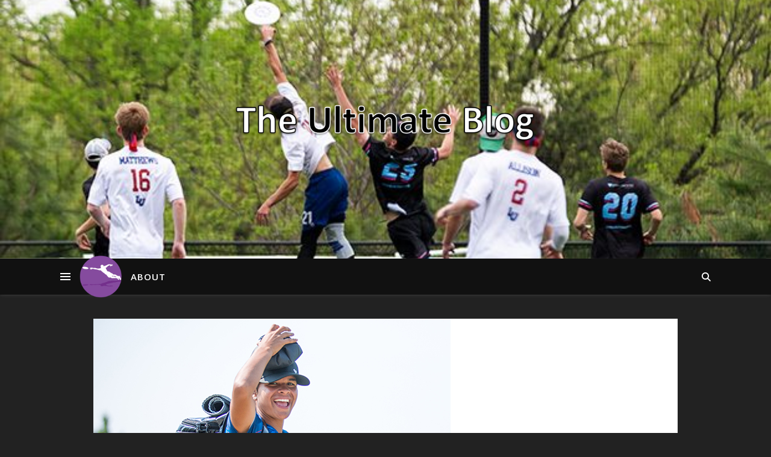

--- FILE ---
content_type: text/html; charset=UTF-8
request_url: https://blogs.uww.edu/flatball/author/otissj24/
body_size: 103539
content:
<!DOCTYPE html>
<html lang="en-US">
<head>
	<meta charset="UTF-8">
	<meta name="viewport" content="width=device-width, initial-scale=1.0" />
	<link rel="profile" href="https://gmpg.org/xfn/11">

<title>Shane Otis &#8211; The Ultimate Blog</title>
<meta name='robots' content='max-image-preview:large' />
	<style>img:is([sizes="auto" i], [sizes^="auto," i]) { contain-intrinsic-size: 3000px 1500px }</style>
	<link rel='dns-prefetch' href='//fonts.googleapis.com' />
<link rel="alternate" type="application/rss+xml" title="The Ultimate Blog &raquo; Feed" href="https://blogs.uww.edu/flatball/feed/" />
<link rel="alternate" type="application/rss+xml" title="The Ultimate Blog &raquo; Comments Feed" href="https://blogs.uww.edu/flatball/comments/feed/" />
<link rel="alternate" type="application/rss+xml" title="The Ultimate Blog &raquo; Posts by Shane Otis Feed" href="https://blogs.uww.edu/flatball/author/otissj24/feed/" />
		<!-- This site uses the Google Analytics by MonsterInsights plugin v9.11.1 - Using Analytics tracking - https://www.monsterinsights.com/ -->
		<!-- Note: MonsterInsights is not currently configured on this site. The site owner needs to authenticate with Google Analytics in the MonsterInsights settings panel. -->
					<!-- No tracking code set -->
				<!-- / Google Analytics by MonsterInsights -->
		<script type="text/javascript">
/* <![CDATA[ */
window._wpemojiSettings = {"baseUrl":"https:\/\/s.w.org\/images\/core\/emoji\/16.0.1\/72x72\/","ext":".png","svgUrl":"https:\/\/s.w.org\/images\/core\/emoji\/16.0.1\/svg\/","svgExt":".svg","source":{"concatemoji":"https:\/\/blogs.uww.edu\/flatball\/wp-includes\/js\/wp-emoji-release.min.js?ver=4dfb5b18eacd0d7b4577268fda9d7bc7"}};
/*! This file is auto-generated */
!function(s,n){var o,i,e;function c(e){try{var t={supportTests:e,timestamp:(new Date).valueOf()};sessionStorage.setItem(o,JSON.stringify(t))}catch(e){}}function p(e,t,n){e.clearRect(0,0,e.canvas.width,e.canvas.height),e.fillText(t,0,0);var t=new Uint32Array(e.getImageData(0,0,e.canvas.width,e.canvas.height).data),a=(e.clearRect(0,0,e.canvas.width,e.canvas.height),e.fillText(n,0,0),new Uint32Array(e.getImageData(0,0,e.canvas.width,e.canvas.height).data));return t.every(function(e,t){return e===a[t]})}function u(e,t){e.clearRect(0,0,e.canvas.width,e.canvas.height),e.fillText(t,0,0);for(var n=e.getImageData(16,16,1,1),a=0;a<n.data.length;a++)if(0!==n.data[a])return!1;return!0}function f(e,t,n,a){switch(t){case"flag":return n(e,"\ud83c\udff3\ufe0f\u200d\u26a7\ufe0f","\ud83c\udff3\ufe0f\u200b\u26a7\ufe0f")?!1:!n(e,"\ud83c\udde8\ud83c\uddf6","\ud83c\udde8\u200b\ud83c\uddf6")&&!n(e,"\ud83c\udff4\udb40\udc67\udb40\udc62\udb40\udc65\udb40\udc6e\udb40\udc67\udb40\udc7f","\ud83c\udff4\u200b\udb40\udc67\u200b\udb40\udc62\u200b\udb40\udc65\u200b\udb40\udc6e\u200b\udb40\udc67\u200b\udb40\udc7f");case"emoji":return!a(e,"\ud83e\udedf")}return!1}function g(e,t,n,a){var r="undefined"!=typeof WorkerGlobalScope&&self instanceof WorkerGlobalScope?new OffscreenCanvas(300,150):s.createElement("canvas"),o=r.getContext("2d",{willReadFrequently:!0}),i=(o.textBaseline="top",o.font="600 32px Arial",{});return e.forEach(function(e){i[e]=t(o,e,n,a)}),i}function t(e){var t=s.createElement("script");t.src=e,t.defer=!0,s.head.appendChild(t)}"undefined"!=typeof Promise&&(o="wpEmojiSettingsSupports",i=["flag","emoji"],n.supports={everything:!0,everythingExceptFlag:!0},e=new Promise(function(e){s.addEventListener("DOMContentLoaded",e,{once:!0})}),new Promise(function(t){var n=function(){try{var e=JSON.parse(sessionStorage.getItem(o));if("object"==typeof e&&"number"==typeof e.timestamp&&(new Date).valueOf()<e.timestamp+604800&&"object"==typeof e.supportTests)return e.supportTests}catch(e){}return null}();if(!n){if("undefined"!=typeof Worker&&"undefined"!=typeof OffscreenCanvas&&"undefined"!=typeof URL&&URL.createObjectURL&&"undefined"!=typeof Blob)try{var e="postMessage("+g.toString()+"("+[JSON.stringify(i),f.toString(),p.toString(),u.toString()].join(",")+"));",a=new Blob([e],{type:"text/javascript"}),r=new Worker(URL.createObjectURL(a),{name:"wpTestEmojiSupports"});return void(r.onmessage=function(e){c(n=e.data),r.terminate(),t(n)})}catch(e){}c(n=g(i,f,p,u))}t(n)}).then(function(e){for(var t in e)n.supports[t]=e[t],n.supports.everything=n.supports.everything&&n.supports[t],"flag"!==t&&(n.supports.everythingExceptFlag=n.supports.everythingExceptFlag&&n.supports[t]);n.supports.everythingExceptFlag=n.supports.everythingExceptFlag&&!n.supports.flag,n.DOMReady=!1,n.readyCallback=function(){n.DOMReady=!0}}).then(function(){return e}).then(function(){var e;n.supports.everything||(n.readyCallback(),(e=n.source||{}).concatemoji?t(e.concatemoji):e.wpemoji&&e.twemoji&&(t(e.twemoji),t(e.wpemoji)))}))}((window,document),window._wpemojiSettings);
/* ]]> */
</script>
<style id='wp-emoji-styles-inline-css' type='text/css'>

	img.wp-smiley, img.emoji {
		display: inline !important;
		border: none !important;
		box-shadow: none !important;
		height: 1em !important;
		width: 1em !important;
		margin: 0 0.07em !important;
		vertical-align: -0.1em !important;
		background: none !important;
		padding: 0 !important;
	}
</style>
<link rel='stylesheet' id='wp-block-library-css' href='https://blogs.uww.edu/flatball/wp-includes/css/dist/block-library/style.min.css?ver=4dfb5b18eacd0d7b4577268fda9d7bc7' type='text/css' media='all' />
<style id='classic-theme-styles-inline-css' type='text/css'>
/*! This file is auto-generated */
.wp-block-button__link{color:#fff;background-color:#32373c;border-radius:9999px;box-shadow:none;text-decoration:none;padding:calc(.667em + 2px) calc(1.333em + 2px);font-size:1.125em}.wp-block-file__button{background:#32373c;color:#fff;text-decoration:none}
</style>
<link rel='stylesheet' id='awsm-ead-public-css' href='https://blogs.uww.edu/flatball/wp-content/plugins/embed-any-document/css/embed-public.min.css?ver=2.7.12' type='text/css' media='all' />
<style id='global-styles-inline-css' type='text/css'>
:root{--wp--preset--aspect-ratio--square: 1;--wp--preset--aspect-ratio--4-3: 4/3;--wp--preset--aspect-ratio--3-4: 3/4;--wp--preset--aspect-ratio--3-2: 3/2;--wp--preset--aspect-ratio--2-3: 2/3;--wp--preset--aspect-ratio--16-9: 16/9;--wp--preset--aspect-ratio--9-16: 9/16;--wp--preset--color--black: #000000;--wp--preset--color--cyan-bluish-gray: #abb8c3;--wp--preset--color--white: #ffffff;--wp--preset--color--pale-pink: #f78da7;--wp--preset--color--vivid-red: #cf2e2e;--wp--preset--color--luminous-vivid-orange: #ff6900;--wp--preset--color--luminous-vivid-amber: #fcb900;--wp--preset--color--light-green-cyan: #7bdcb5;--wp--preset--color--vivid-green-cyan: #00d084;--wp--preset--color--pale-cyan-blue: #8ed1fc;--wp--preset--color--vivid-cyan-blue: #0693e3;--wp--preset--color--vivid-purple: #9b51e0;--wp--preset--gradient--vivid-cyan-blue-to-vivid-purple: linear-gradient(135deg,rgba(6,147,227,1) 0%,rgb(155,81,224) 100%);--wp--preset--gradient--light-green-cyan-to-vivid-green-cyan: linear-gradient(135deg,rgb(122,220,180) 0%,rgb(0,208,130) 100%);--wp--preset--gradient--luminous-vivid-amber-to-luminous-vivid-orange: linear-gradient(135deg,rgba(252,185,0,1) 0%,rgba(255,105,0,1) 100%);--wp--preset--gradient--luminous-vivid-orange-to-vivid-red: linear-gradient(135deg,rgba(255,105,0,1) 0%,rgb(207,46,46) 100%);--wp--preset--gradient--very-light-gray-to-cyan-bluish-gray: linear-gradient(135deg,rgb(238,238,238) 0%,rgb(169,184,195) 100%);--wp--preset--gradient--cool-to-warm-spectrum: linear-gradient(135deg,rgb(74,234,220) 0%,rgb(151,120,209) 20%,rgb(207,42,186) 40%,rgb(238,44,130) 60%,rgb(251,105,98) 80%,rgb(254,248,76) 100%);--wp--preset--gradient--blush-light-purple: linear-gradient(135deg,rgb(255,206,236) 0%,rgb(152,150,240) 100%);--wp--preset--gradient--blush-bordeaux: linear-gradient(135deg,rgb(254,205,165) 0%,rgb(254,45,45) 50%,rgb(107,0,62) 100%);--wp--preset--gradient--luminous-dusk: linear-gradient(135deg,rgb(255,203,112) 0%,rgb(199,81,192) 50%,rgb(65,88,208) 100%);--wp--preset--gradient--pale-ocean: linear-gradient(135deg,rgb(255,245,203) 0%,rgb(182,227,212) 50%,rgb(51,167,181) 100%);--wp--preset--gradient--electric-grass: linear-gradient(135deg,rgb(202,248,128) 0%,rgb(113,206,126) 100%);--wp--preset--gradient--midnight: linear-gradient(135deg,rgb(2,3,129) 0%,rgb(40,116,252) 100%);--wp--preset--font-size--small: 13px;--wp--preset--font-size--medium: 20px;--wp--preset--font-size--large: 36px;--wp--preset--font-size--x-large: 42px;--wp--preset--spacing--20: 0.44rem;--wp--preset--spacing--30: 0.67rem;--wp--preset--spacing--40: 1rem;--wp--preset--spacing--50: 1.5rem;--wp--preset--spacing--60: 2.25rem;--wp--preset--spacing--70: 3.38rem;--wp--preset--spacing--80: 5.06rem;--wp--preset--shadow--natural: 6px 6px 9px rgba(0, 0, 0, 0.2);--wp--preset--shadow--deep: 12px 12px 50px rgba(0, 0, 0, 0.4);--wp--preset--shadow--sharp: 6px 6px 0px rgba(0, 0, 0, 0.2);--wp--preset--shadow--outlined: 6px 6px 0px -3px rgba(255, 255, 255, 1), 6px 6px rgba(0, 0, 0, 1);--wp--preset--shadow--crisp: 6px 6px 0px rgba(0, 0, 0, 1);}:root :where(.is-layout-flow) > :first-child{margin-block-start: 0;}:root :where(.is-layout-flow) > :last-child{margin-block-end: 0;}:root :where(.is-layout-flow) > *{margin-block-start: 24px;margin-block-end: 0;}:root :where(.is-layout-constrained) > :first-child{margin-block-start: 0;}:root :where(.is-layout-constrained) > :last-child{margin-block-end: 0;}:root :where(.is-layout-constrained) > *{margin-block-start: 24px;margin-block-end: 0;}:root :where(.is-layout-flex){gap: 24px;}:root :where(.is-layout-grid){gap: 24px;}body .is-layout-flex{display: flex;}.is-layout-flex{flex-wrap: wrap;align-items: center;}.is-layout-flex > :is(*, div){margin: 0;}body .is-layout-grid{display: grid;}.is-layout-grid > :is(*, div){margin: 0;}.has-black-color{color: var(--wp--preset--color--black) !important;}.has-cyan-bluish-gray-color{color: var(--wp--preset--color--cyan-bluish-gray) !important;}.has-white-color{color: var(--wp--preset--color--white) !important;}.has-pale-pink-color{color: var(--wp--preset--color--pale-pink) !important;}.has-vivid-red-color{color: var(--wp--preset--color--vivid-red) !important;}.has-luminous-vivid-orange-color{color: var(--wp--preset--color--luminous-vivid-orange) !important;}.has-luminous-vivid-amber-color{color: var(--wp--preset--color--luminous-vivid-amber) !important;}.has-light-green-cyan-color{color: var(--wp--preset--color--light-green-cyan) !important;}.has-vivid-green-cyan-color{color: var(--wp--preset--color--vivid-green-cyan) !important;}.has-pale-cyan-blue-color{color: var(--wp--preset--color--pale-cyan-blue) !important;}.has-vivid-cyan-blue-color{color: var(--wp--preset--color--vivid-cyan-blue) !important;}.has-vivid-purple-color{color: var(--wp--preset--color--vivid-purple) !important;}.has-black-background-color{background-color: var(--wp--preset--color--black) !important;}.has-cyan-bluish-gray-background-color{background-color: var(--wp--preset--color--cyan-bluish-gray) !important;}.has-white-background-color{background-color: var(--wp--preset--color--white) !important;}.has-pale-pink-background-color{background-color: var(--wp--preset--color--pale-pink) !important;}.has-vivid-red-background-color{background-color: var(--wp--preset--color--vivid-red) !important;}.has-luminous-vivid-orange-background-color{background-color: var(--wp--preset--color--luminous-vivid-orange) !important;}.has-luminous-vivid-amber-background-color{background-color: var(--wp--preset--color--luminous-vivid-amber) !important;}.has-light-green-cyan-background-color{background-color: var(--wp--preset--color--light-green-cyan) !important;}.has-vivid-green-cyan-background-color{background-color: var(--wp--preset--color--vivid-green-cyan) !important;}.has-pale-cyan-blue-background-color{background-color: var(--wp--preset--color--pale-cyan-blue) !important;}.has-vivid-cyan-blue-background-color{background-color: var(--wp--preset--color--vivid-cyan-blue) !important;}.has-vivid-purple-background-color{background-color: var(--wp--preset--color--vivid-purple) !important;}.has-black-border-color{border-color: var(--wp--preset--color--black) !important;}.has-cyan-bluish-gray-border-color{border-color: var(--wp--preset--color--cyan-bluish-gray) !important;}.has-white-border-color{border-color: var(--wp--preset--color--white) !important;}.has-pale-pink-border-color{border-color: var(--wp--preset--color--pale-pink) !important;}.has-vivid-red-border-color{border-color: var(--wp--preset--color--vivid-red) !important;}.has-luminous-vivid-orange-border-color{border-color: var(--wp--preset--color--luminous-vivid-orange) !important;}.has-luminous-vivid-amber-border-color{border-color: var(--wp--preset--color--luminous-vivid-amber) !important;}.has-light-green-cyan-border-color{border-color: var(--wp--preset--color--light-green-cyan) !important;}.has-vivid-green-cyan-border-color{border-color: var(--wp--preset--color--vivid-green-cyan) !important;}.has-pale-cyan-blue-border-color{border-color: var(--wp--preset--color--pale-cyan-blue) !important;}.has-vivid-cyan-blue-border-color{border-color: var(--wp--preset--color--vivid-cyan-blue) !important;}.has-vivid-purple-border-color{border-color: var(--wp--preset--color--vivid-purple) !important;}.has-vivid-cyan-blue-to-vivid-purple-gradient-background{background: var(--wp--preset--gradient--vivid-cyan-blue-to-vivid-purple) !important;}.has-light-green-cyan-to-vivid-green-cyan-gradient-background{background: var(--wp--preset--gradient--light-green-cyan-to-vivid-green-cyan) !important;}.has-luminous-vivid-amber-to-luminous-vivid-orange-gradient-background{background: var(--wp--preset--gradient--luminous-vivid-amber-to-luminous-vivid-orange) !important;}.has-luminous-vivid-orange-to-vivid-red-gradient-background{background: var(--wp--preset--gradient--luminous-vivid-orange-to-vivid-red) !important;}.has-very-light-gray-to-cyan-bluish-gray-gradient-background{background: var(--wp--preset--gradient--very-light-gray-to-cyan-bluish-gray) !important;}.has-cool-to-warm-spectrum-gradient-background{background: var(--wp--preset--gradient--cool-to-warm-spectrum) !important;}.has-blush-light-purple-gradient-background{background: var(--wp--preset--gradient--blush-light-purple) !important;}.has-blush-bordeaux-gradient-background{background: var(--wp--preset--gradient--blush-bordeaux) !important;}.has-luminous-dusk-gradient-background{background: var(--wp--preset--gradient--luminous-dusk) !important;}.has-pale-ocean-gradient-background{background: var(--wp--preset--gradient--pale-ocean) !important;}.has-electric-grass-gradient-background{background: var(--wp--preset--gradient--electric-grass) !important;}.has-midnight-gradient-background{background: var(--wp--preset--gradient--midnight) !important;}.has-small-font-size{font-size: var(--wp--preset--font-size--small) !important;}.has-medium-font-size{font-size: var(--wp--preset--font-size--medium) !important;}.has-large-font-size{font-size: var(--wp--preset--font-size--large) !important;}.has-x-large-font-size{font-size: var(--wp--preset--font-size--x-large) !important;}
:root :where(.wp-block-pullquote){font-size: 1.5em;line-height: 1.6;}
</style>
<link rel='stylesheet' id='ashe-style-css' href='https://blogs.uww.edu/flatball/wp-content/themes/ashe/style.css?ver=2.234' type='text/css' media='all' />
<link rel='stylesheet' id='fontawesome-css' href='https://blogs.uww.edu/flatball/wp-content/themes/ashe/assets/css/fontawesome.min.css?ver=6.5.1' type='text/css' media='all' />
<link rel='stylesheet' id='fontello-css' href='https://blogs.uww.edu/flatball/wp-content/themes/ashe/assets/css/fontello.css?ver=4dfb5b18eacd0d7b4577268fda9d7bc7' type='text/css' media='all' />
<link rel='stylesheet' id='slick-css' href='https://blogs.uww.edu/flatball/wp-content/themes/ashe/assets/css/slick.css?ver=4dfb5b18eacd0d7b4577268fda9d7bc7' type='text/css' media='all' />
<link rel='stylesheet' id='scrollbar-css' href='https://blogs.uww.edu/flatball/wp-content/themes/ashe/assets/css/perfect-scrollbar.css?ver=4dfb5b18eacd0d7b4577268fda9d7bc7' type='text/css' media='all' />
<link rel='stylesheet' id='ashe-responsive-css' href='https://blogs.uww.edu/flatball/wp-content/themes/ashe/assets/css/responsive.css?ver=1.9.7' type='text/css' media='all' />
<link rel='stylesheet' id='ashe-playfair-font-css' href='//fonts.googleapis.com/css?family=Playfair+Display%3A400%2C700&#038;ver=1.0.0' type='text/css' media='all' />
<link rel='stylesheet' id='ashe-opensans-font-css' href='//fonts.googleapis.com/css?family=Open+Sans%3A400italic%2C400%2C600italic%2C600%2C700italic%2C700&#038;ver=1.0.0' type='text/css' media='all' />
<script type="text/javascript" src="https://blogs.uww.edu/flatball/wp-includes/js/jquery/jquery.min.js?ver=3.7.1" id="jquery-core-js"></script>
<script type="text/javascript" src="https://blogs.uww.edu/flatball/wp-includes/js/jquery/jquery-migrate.min.js?ver=3.4.1" id="jquery-migrate-js"></script>
<link rel="https://api.w.org/" href="https://blogs.uww.edu/flatball/wp-json/" /><link rel="alternate" title="JSON" type="application/json" href="https://blogs.uww.edu/flatball/wp-json/wp/v2/users/8365" /><link rel="EditURI" type="application/rsd+xml" title="RSD" href="https://blogs.uww.edu/flatball/xmlrpc.php?rsd" />

<link rel="stylesheet" href="https://blogs.uww.edu/flatball/wp-content/mu-plugins/moderate-signup/directory.css" media="screen" type="text/css" /><script type="text/javascript">
	window._se_plugin_version = '8.1.9';
</script>
<style id="ashe_dynamic_css">#top-bar {background-color: #ffffff;}#top-bar a {color: #000000;}#top-bar a:hover,#top-bar li.current-menu-item > a,#top-bar li.current-menu-ancestor > a,#top-bar .sub-menu li.current-menu-item > a,#top-bar .sub-menu li.current-menu-ancestor> a {color: #8224e3;}#top-menu .sub-menu,#top-menu .sub-menu a {background-color: #ffffff;border-color: rgba(0,0,0, 0.05);}@media screen and ( max-width: 979px ) {.top-bar-socials {float: none !important;}.top-bar-socials a {line-height: 40px !important;}}.header-logo a,.site-description {color: #ffffff;}.entry-header {background-color: #000000;}#main-nav {background-color: #ffffff;box-shadow: 0px 1px 5px rgba(0,0,0, 0.1);}#featured-links h6 {background-color: rgba(255,255,255, 0.85);color: #000000;}#main-nav a,#main-nav i,#main-nav #s {color: #000000;}.main-nav-sidebar span,.sidebar-alt-close-btn span {background-color: #000000;}#main-nav a:hover,#main-nav i:hover,#main-nav li.current-menu-item > a,#main-nav li.current-menu-ancestor > a,#main-nav .sub-menu li.current-menu-item > a,#main-nav .sub-menu li.current-menu-ancestor> a {color: #8224e3;}.main-nav-sidebar:hover span {background-color: #8224e3;}#main-menu .sub-menu,#main-menu .sub-menu a {background-color: #ffffff;border-color: rgba(0,0,0, 0.05);}#main-nav #s {background-color: #ffffff;}#main-nav #s::-webkit-input-placeholder { /* Chrome/Opera/Safari */color: rgba(0,0,0, 0.7);}#main-nav #s::-moz-placeholder { /* Firefox 19+ */color: rgba(0,0,0, 0.7);}#main-nav #s:-ms-input-placeholder { /* IE 10+ */color: rgba(0,0,0, 0.7);}#main-nav #s:-moz-placeholder { /* Firefox 18- */color: rgba(0,0,0, 0.7);}/* Background */.sidebar-alt,#featured-links,.main-content,.featured-slider-area,.page-content select,.page-content input,.page-content textarea {background-color: #ffffff;}/* Text */.page-content,.page-content select,.page-content input,.page-content textarea,.page-content .post-author a,.page-content .ashe-widget a,.page-content .comment-author {color: #464646;}/* Title */.page-content h1,.page-content h2,.page-content h3,.page-content h4,.page-content h5,.page-content h6,.page-content .post-title a,.page-content .author-description h4 a,.page-content .related-posts h4 a,.page-content .blog-pagination .previous-page a,.page-content .blog-pagination .next-page a,blockquote,.page-content .post-share a {color: #030303;}.page-content .post-title a:hover {color: rgba(3,3,3, 0.75);}/* Meta */.page-content .post-date,.page-content .post-comments,.page-content .post-author,.page-content [data-layout*="list"] .post-author a,.page-content .related-post-date,.page-content .comment-meta a,.page-content .author-share a,.page-content .post-tags a,.page-content .tagcloud a,.widget_categories li,.widget_archive li,.ahse-subscribe-box p,.rpwwt-post-author,.rpwwt-post-categories,.rpwwt-post-date,.rpwwt-post-comments-number {color: #a1a1a1;}.page-content input::-webkit-input-placeholder { /* Chrome/Opera/Safari */color: #a1a1a1;}.page-content input::-moz-placeholder { /* Firefox 19+ */color: #a1a1a1;}.page-content input:-ms-input-placeholder { /* IE 10+ */color: #a1a1a1;}.page-content input:-moz-placeholder { /* Firefox 18- */color: #a1a1a1;}/* Accent */a,.post-categories,.page-content .ashe-widget.widget_text a {color: #8224e3;}/* Disable TMP.page-content .elementor a,.page-content .elementor a:hover {color: inherit;}*/.ps-container > .ps-scrollbar-y-rail > .ps-scrollbar-y {background: #8224e3;}a:not(.header-logo-a):hover {color: rgba(130,36,227, 0.8);}blockquote {border-color: #8224e3;}/* Selection */::-moz-selection {color: #ffffff;background: #8224e3;}::selection {color: #ffffff;background: #8224e3;}/* Border */.page-content .post-footer,[data-layout*="list"] .blog-grid > li,.page-content .author-description,.page-content .related-posts,.page-content .entry-comments,.page-content .ashe-widget li,.page-content #wp-calendar,.page-content #wp-calendar caption,.page-content #wp-calendar tbody td,.page-content .widget_nav_menu li a,.page-content .tagcloud a,.page-content select,.page-content input,.page-content textarea,.widget-title h2:before,.widget-title h2:after,.post-tags a,.gallery-caption,.wp-caption-text,table tr,table th,table td,pre,.category-description {border-color: #e8e8e8;}hr {background-color: #e8e8e8;}/* Buttons */.widget_search i,.widget_search #searchsubmit,.wp-block-search button,.single-navigation i,.page-content .submit,.page-content .blog-pagination.numeric a,.page-content .blog-pagination.load-more a,.page-content .ashe-subscribe-box input[type="submit"],.page-content .widget_wysija input[type="submit"],.page-content .post-password-form input[type="submit"],.page-content .wpcf7 [type="submit"] {color: #ffffff;background-color: #333333;}.single-navigation i:hover,.page-content .submit:hover,.ashe-boxed-style .page-content .submit:hover,.page-content .blog-pagination.numeric a:hover,.ashe-boxed-style .page-content .blog-pagination.numeric a:hover,.page-content .blog-pagination.numeric span,.page-content .blog-pagination.load-more a:hover,.page-content .ashe-subscribe-box input[type="submit"]:hover,.page-content .widget_wysija input[type="submit"]:hover,.page-content .post-password-form input[type="submit"]:hover,.page-content .wpcf7 [type="submit"]:hover {color: #ffffff;background-color: #8224e3;}/* Image Overlay */.image-overlay,#infscr-loading,.page-content h4.image-overlay {color: #ffffff;background-color: rgba(73,73,73, 0.3);}.image-overlay a,.post-slider .prev-arrow,.post-slider .next-arrow,.page-content .image-overlay a,#featured-slider .slick-arrow,#featured-slider .slider-dots {color: #ffffff;}.slide-caption {background: rgba(255,255,255, 0.95);}#featured-slider .slick-active {background: #ffffff;}#page-footer,#page-footer select,#page-footer input,#page-footer textarea {background-color: #f6f6f6;color: #333333;}#page-footer,#page-footer a,#page-footer select,#page-footer input,#page-footer textarea {color: #333333;}#page-footer #s::-webkit-input-placeholder { /* Chrome/Opera/Safari */color: #333333;}#page-footer #s::-moz-placeholder { /* Firefox 19+ */color: #333333;}#page-footer #s:-ms-input-placeholder { /* IE 10+ */color: #333333;}#page-footer #s:-moz-placeholder { /* Firefox 18- */color: #333333;}/* Title */#page-footer h1,#page-footer h2,#page-footer h3,#page-footer h4,#page-footer h5,#page-footer h6 {color: #111111;}#page-footer a:hover {color: #8224e3;}/* Border */#page-footer a,#page-footer .ashe-widget li,#page-footer #wp-calendar,#page-footer #wp-calendar caption,#page-footer #wp-calendar tbody td,#page-footer .widget_nav_menu li a,#page-footer select,#page-footer input,#page-footer textarea,#page-footer .widget-title h2:before,#page-footer .widget-title h2:after,.footer-widgets {border-color: #e0dbdb;}#page-footer hr {background-color: #e0dbdb;}.ashe-preloader-wrap {background-color: #ffffff;}@media screen and ( max-width: 768px ) {#featured-links {display: none;}}@media screen and ( max-width: 640px ) {.related-posts {display: none;}}.header-logo a {font-family: 'Open Sans';}#top-menu li a {font-family: 'Open Sans';}#main-menu li a {font-family: 'Open Sans';}#mobile-menu li,.mobile-menu-btn a {font-family: 'Open Sans';}#top-menu li a,#main-menu li a,#mobile-menu li,.mobile-menu-btn a {text-transform: uppercase;}.boxed-wrapper {max-width: 1160px;}.sidebar-alt {max-width: 340px;left: -340px; padding: 85px 35px 0px;}.sidebar-left,.sidebar-right {width: 307px;}.main-container {width: 100%;}#top-bar > div,#main-nav > div,#featured-links,.main-content,.page-footer-inner,.featured-slider-area.boxed-wrapper {padding-left: 40px;padding-right: 40px;}#top-menu {float: left;}.top-bar-socials {float: right;}.entry-header {height: 500px;background-image:url(https://blogs.uww.edu/flatball/files/2021/03/cropped-ultisky.jpg);background-size: cover;}.entry-header {background-position: center center;}.logo-img {max-width: 500px;}.mini-logo a {max-width: 70px;}#main-nav {text-align: left;}.main-nav-sidebar,.mini-logo {float: left;margin-right: 15px;}.main-nav-icons { float: right; margin-left: 15px;}#featured-links .featured-link {margin-right: 20px;}#featured-links .featured-link:last-of-type {margin-right: 0;}#featured-links .featured-link {width: calc( (100% - -20px) / 0 - 1px);width: -webkit-calc( (100% - -20px) / 0- 1px);}.featured-link:nth-child(1) .cv-inner {display: none;}.featured-link:nth-child(2) .cv-inner {display: none;}.featured-link:nth-child(3) .cv-inner {display: none;}.blog-grid > li {width: 100%;margin-bottom: 30px;}.footer-widgets > .ashe-widget {width: 30%;margin-right: 5%;}.footer-widgets > .ashe-widget:nth-child(3n+3) {margin-right: 0;}.footer-widgets > .ashe-widget:nth-child(3n+4) {clear: both;}.copyright-info {float: right;}.footer-socials {float: left;}.woocommerce div.product .stock,.woocommerce div.product p.price,.woocommerce div.product span.price,.woocommerce ul.products li.product .price,.woocommerce-Reviews .woocommerce-review__author,.woocommerce form .form-row .required,.woocommerce form .form-row.woocommerce-invalid label,.woocommerce .page-content div.product .woocommerce-tabs ul.tabs li a {color: #464646;}.woocommerce a.remove:hover {color: #464646 !important;}.woocommerce a.remove,.woocommerce .product_meta,.page-content .woocommerce-breadcrumb,.page-content .woocommerce-review-link,.page-content .woocommerce-breadcrumb a,.page-content .woocommerce-MyAccount-navigation-link a,.woocommerce .woocommerce-info:before,.woocommerce .page-content .woocommerce-result-count,.woocommerce-page .page-content .woocommerce-result-count,.woocommerce-Reviews .woocommerce-review__published-date,.woocommerce .product_list_widget .quantity,.woocommerce .widget_products .amount,.woocommerce .widget_price_filter .price_slider_amount,.woocommerce .widget_recently_viewed_products .amount,.woocommerce .widget_top_rated_products .amount,.woocommerce .widget_recent_reviews .reviewer {color: #a1a1a1;}.woocommerce a.remove {color: #a1a1a1 !important;}p.demo_store,.woocommerce-store-notice,.woocommerce span.onsale { background-color: #8224e3;}.woocommerce .star-rating::before,.woocommerce .star-rating span::before,.woocommerce .page-content ul.products li.product .button,.page-content .woocommerce ul.products li.product .button,.page-content .woocommerce-MyAccount-navigation-link.is-active a,.page-content .woocommerce-MyAccount-navigation-link a:hover { color: #8224e3;}.woocommerce form.login,.woocommerce form.register,.woocommerce-account fieldset,.woocommerce form.checkout_coupon,.woocommerce .woocommerce-info,.woocommerce .woocommerce-error,.woocommerce .woocommerce-message,.woocommerce .widget_shopping_cart .total,.woocommerce.widget_shopping_cart .total,.woocommerce-Reviews .comment_container,.woocommerce-cart #payment ul.payment_methods,#add_payment_method #payment ul.payment_methods,.woocommerce-checkout #payment ul.payment_methods,.woocommerce div.product .woocommerce-tabs ul.tabs::before,.woocommerce div.product .woocommerce-tabs ul.tabs::after,.woocommerce div.product .woocommerce-tabs ul.tabs li,.woocommerce .woocommerce-MyAccount-navigation-link,.select2-container--default .select2-selection--single {border-color: #e8e8e8;}.woocommerce-cart #payment,#add_payment_method #payment,.woocommerce-checkout #payment,.woocommerce .woocommerce-info,.woocommerce .woocommerce-error,.woocommerce .woocommerce-message,.woocommerce div.product .woocommerce-tabs ul.tabs li {background-color: rgba(232,232,232, 0.3);}.woocommerce-cart #payment div.payment_box::before,#add_payment_method #payment div.payment_box::before,.woocommerce-checkout #payment div.payment_box::before {border-color: rgba(232,232,232, 0.5);}.woocommerce-cart #payment div.payment_box,#add_payment_method #payment div.payment_box,.woocommerce-checkout #payment div.payment_box {background-color: rgba(232,232,232, 0.5);}.page-content .woocommerce input.button,.page-content .woocommerce a.button,.page-content .woocommerce a.button.alt,.page-content .woocommerce button.button.alt,.page-content .woocommerce input.button.alt,.page-content .woocommerce #respond input#submit.alt,.woocommerce .page-content .widget_product_search input[type="submit"],.woocommerce .page-content .woocommerce-message .button,.woocommerce .page-content a.button.alt,.woocommerce .page-content button.button.alt,.woocommerce .page-content #respond input#submit,.woocommerce .page-content .widget_price_filter .button,.woocommerce .page-content .woocommerce-message .button,.woocommerce-page .page-content .woocommerce-message .button,.woocommerce .page-content nav.woocommerce-pagination ul li a,.woocommerce .page-content nav.woocommerce-pagination ul li span {color: #ffffff;background-color: #333333;}.page-content .woocommerce input.button:hover,.page-content .woocommerce a.button:hover,.page-content .woocommerce a.button.alt:hover,.ashe-boxed-style .page-content .woocommerce a.button.alt:hover,.page-content .woocommerce button.button.alt:hover,.page-content .woocommerce input.button.alt:hover,.page-content .woocommerce #respond input#submit.alt:hover,.woocommerce .page-content .woocommerce-message .button:hover,.woocommerce .page-content a.button.alt:hover,.woocommerce .page-content button.button.alt:hover,.ashe-boxed-style.woocommerce .page-content button.button.alt:hover,.ashe-boxed-style.woocommerce .page-content #respond input#submit:hover,.woocommerce .page-content #respond input#submit:hover,.woocommerce .page-content .widget_price_filter .button:hover,.woocommerce .page-content .woocommerce-message .button:hover,.woocommerce-page .page-content .woocommerce-message .button:hover,.woocommerce .page-content nav.woocommerce-pagination ul li a:hover,.woocommerce .page-content nav.woocommerce-pagination ul li span.current {color: #ffffff;background-color: #8224e3;}.woocommerce .page-content nav.woocommerce-pagination ul li a.prev,.woocommerce .page-content nav.woocommerce-pagination ul li a.next {color: #333333;}.woocommerce .page-content nav.woocommerce-pagination ul li a.prev:hover,.woocommerce .page-content nav.woocommerce-pagination ul li a.next:hover {color: #8224e3;}.woocommerce .page-content nav.woocommerce-pagination ul li a.prev:after,.woocommerce .page-content nav.woocommerce-pagination ul li a.next:after {color: #ffffff;}.woocommerce .page-content nav.woocommerce-pagination ul li a.prev:hover:after,.woocommerce .page-content nav.woocommerce-pagination ul li a.next:hover:after {color: #ffffff;}.cssload-cube{background-color:#333333;width:9px;height:9px;position:absolute;margin:auto;animation:cssload-cubemove 2s infinite ease-in-out;-o-animation:cssload-cubemove 2s infinite ease-in-out;-ms-animation:cssload-cubemove 2s infinite ease-in-out;-webkit-animation:cssload-cubemove 2s infinite ease-in-out;-moz-animation:cssload-cubemove 2s infinite ease-in-out}.cssload-cube1{left:13px;top:0;animation-delay:.1s;-o-animation-delay:.1s;-ms-animation-delay:.1s;-webkit-animation-delay:.1s;-moz-animation-delay:.1s}.cssload-cube2{left:25px;top:0;animation-delay:.2s;-o-animation-delay:.2s;-ms-animation-delay:.2s;-webkit-animation-delay:.2s;-moz-animation-delay:.2s}.cssload-cube3{left:38px;top:0;animation-delay:.3s;-o-animation-delay:.3s;-ms-animation-delay:.3s;-webkit-animation-delay:.3s;-moz-animation-delay:.3s}.cssload-cube4{left:0;top:13px;animation-delay:.1s;-o-animation-delay:.1s;-ms-animation-delay:.1s;-webkit-animation-delay:.1s;-moz-animation-delay:.1s}.cssload-cube5{left:13px;top:13px;animation-delay:.2s;-o-animation-delay:.2s;-ms-animation-delay:.2s;-webkit-animation-delay:.2s;-moz-animation-delay:.2s}.cssload-cube6{left:25px;top:13px;animation-delay:.3s;-o-animation-delay:.3s;-ms-animation-delay:.3s;-webkit-animation-delay:.3s;-moz-animation-delay:.3s}.cssload-cube7{left:38px;top:13px;animation-delay:.4s;-o-animation-delay:.4s;-ms-animation-delay:.4s;-webkit-animation-delay:.4s;-moz-animation-delay:.4s}.cssload-cube8{left:0;top:25px;animation-delay:.2s;-o-animation-delay:.2s;-ms-animation-delay:.2s;-webkit-animation-delay:.2s;-moz-animation-delay:.2s}.cssload-cube9{left:13px;top:25px;animation-delay:.3s;-o-animation-delay:.3s;-ms-animation-delay:.3s;-webkit-animation-delay:.3s;-moz-animation-delay:.3s}.cssload-cube10{left:25px;top:25px;animation-delay:.4s;-o-animation-delay:.4s;-ms-animation-delay:.4s;-webkit-animation-delay:.4s;-moz-animation-delay:.4s}.cssload-cube11{left:38px;top:25px;animation-delay:.5s;-o-animation-delay:.5s;-ms-animation-delay:.5s;-webkit-animation-delay:.5s;-moz-animation-delay:.5s}.cssload-cube12{left:0;top:38px;animation-delay:.3s;-o-animation-delay:.3s;-ms-animation-delay:.3s;-webkit-animation-delay:.3s;-moz-animation-delay:.3s}.cssload-cube13{left:13px;top:38px;animation-delay:.4s;-o-animation-delay:.4s;-ms-animation-delay:.4s;-webkit-animation-delay:.4s;-moz-animation-delay:.4s}.cssload-cube14{left:25px;top:38px;animation-delay:.5s;-o-animation-delay:.5s;-ms-animation-delay:.5s;-webkit-animation-delay:.5s;-moz-animation-delay:.5s}.cssload-cube15{left:38px;top:38px;animation-delay:.6s;-o-animation-delay:.6s;-ms-animation-delay:.6s;-webkit-animation-delay:.6s;-moz-animation-delay:.6s}.cssload-spinner{margin:auto;width:49px;height:49px;position:relative}@keyframes cssload-cubemove{35%{transform:scale(0.005)}50%{transform:scale(1.7)}65%{transform:scale(0.005)}}@-o-keyframes cssload-cubemove{35%{-o-transform:scale(0.005)}50%{-o-transform:scale(1.7)}65%{-o-transform:scale(0.005)}}@-ms-keyframes cssload-cubemove{35%{-ms-transform:scale(0.005)}50%{-ms-transform:scale(1.7)}65%{-ms-transform:scale(0.005)}}@-webkit-keyframes cssload-cubemove{35%{-webkit-transform:scale(0.005)}50%{-webkit-transform:scale(1.7)}65%{-webkit-transform:scale(0.005)}}@-moz-keyframes cssload-cubemove{35%{-moz-transform:scale(0.005)}50%{-moz-transform:scale(1.7)}65%{-moz-transform:scale(0.005)}}</style><style id="ashe_theme_styles">body,.mc4wp-form-fields,.widget_wysija_cont{background-color:#222 !important}#top-bar{background-color:#111}#top-bar a{color:#fff}#top-menu .sub-menu,#top-menu .sub-menu a{background-color:#111;border-color:rgba(255,255,255,0.05)}#main-nav{background-color:#111;box-shadow:0 1px 5px rgba(255,255,255,0.1)}#featured-links h6{background-color:rgba(34,34,34,0.85);color:#c4c4c4}#main-nav a,#main-nav i,#main-nav #s{color:#fff}.main-nav-sidebar span,.sidebar-alt-close-btn span{background-color:#fff}#main-menu .sub-menu,#main-menu .sub-menu a{background-color:#111;border-color:rgba(255,255,255,0.05)}#main-nav #s{background-color:#111}#main-nav #s::-webkit-input-placeholder{color:rgba(255,255,255,0.7)}#main-nav #s::-moz-placeholder{color:rgba(255,255,255,0.7)}#main-nav #s:-ms-input-placeholder{color:rgba(255,255,255,0.7)}#main-nav #s:-moz-placeholder{color:rgba(255,255,255,0.7)}.sidebar-alt,#featured-links,.main-content,.featured-slider-area,.page-content select,.page-content input,.page-content textarea{background-color:#222}.page-content,.page-content select,.page-content input,.page-content textarea,.page-content .post-author a,.page-content .ashe-widget a,.page-content .comment-author{color:#c4c4c4}.page-content h1,.page-content h2,.page-content h3,.page-content h4,.page-content h5,.page-content h6,.page-content .post-title a,.page-content .author-description h4 a,.page-content .related-posts h4 a,.page-content .blog-pagination .previous-page a,.page-content .blog-pagination .next-page a,blockquote,.page-content .post-share a{color:#fff}.page-content .post-title a:hover{color:rgba(255,255,255,0.75)}.page-content .post-date,.page-content .post-comments,.page-content .post-author,.page-content [data-layout*="list"] .post-author a,.page-content .related-post-date,.page-content .comment-meta a,.page-content .author-share a,.page-content .post-tags a,.page-content .tagcloud a,.widget_categories li,.widget_archive li,.ahse-subscribe-box p,.rpwwt-post-author,.rpwwt-post-categories,.rpwwt-post-date,.rpwwt-post-comments-number{color:#9e9e9e}.page-content input::-webkit-input-placeholder{color:#9e9e9e}.page-content input::-moz-placeholder{color:#9e9e9e}.page-content input:-ms-input-placeholder{color:#9e9e9e}.page-content input:-moz-placeholder{color:#9e9e9e}.page-content .post-footer,[data-layout*="list"] .blog-grid > li,.page-content .author-description,.page-content .related-posts,.page-content .entry-comments,.page-content .ashe-widget li,.page-content #wp-calendar,.page-content #wp-calendar caption,.page-content #wp-calendar tbody td,.page-content .widget_nav_menu li a,.page-content .tagcloud a,.page-content select,.page-content input,.page-content textarea,.widget-title h2:before,.widget-title h2:after,.post-tags a,.gallery-caption,.wp-caption-text,table tr,table th,table td,pre,.category-description{border-color:#383838}hr{background-color:#383838}.widget_search i,.widget_search #searchsubmit,.single-navigation i,.page-content .submit,.page-content .blog-pagination.numeric a,.page-content .blog-pagination.load-more a,.page-content .ashe-subscribe-box input[type="submit"],.page-content .widget_wysija input[type="submit"],.page-content .post-password-form input[type="submit"],.page-content .wpcf7 [type="submit"]{color:#c4c4c4;background-color:#333}.image-overlay,#infscr-loading,.page-content h4.image-overlay{background-color:rgba(0,0,0,0.3)}#page-footer,#page-footer select,#page-footer input,#page-footer textarea,.select2-container--default .select2-selection--single{background-color:#222}#page-footer,#page-footer a,#page-footer select,#page-footer input,#page-footer textarea{color:#c4c4c4}#page-footer #s::-webkit-input-placeholder{color:#c4c4c4}#page-footer #s::-moz-placeholder{color:#c4c4c4}#page-footer #s:-ms-input-placeholder{color:#c4c4c4}#page-footer #s:-moz-placeholder{color:#c4c4c4}#page-footer h1,#page-footer h2,#page-footer h3,#page-footer h4,#page-footer h5,#page-footer h6{color:#fff}#page-footer a,#page-footer .ashe-widget li,#page-footer #wp-calendar,#page-footer #wp-calendar caption,#page-footer #wp-calendar tbody td,#page-footer .widget_nav_menu li a,#page-footer select,#page-footer input,#page-footer textarea,#page-footer .widget-title h2:before,#page-footer .widget-title h2:after,.footer-widgets{border-color:#383838}#page-footer hr{background-color:#383838}.ashe-preloader-wrap{background-color:#333}.woocommerce div.product .stock,.woocommerce div.product p.price,.woocommerce div.product span.price,.woocommerce ul.products li.product .price,.woocommerce-Reviews .woocommerce-review__author,.woocommerce form .form-row .required,.woocommerce form .form-row.woocommerce-invalid label,.woocommerce .page-content div.product .woocommerce-tabs ul.tabs li a{color:#c4c4c4}.woocommerce a.remove:hover{color:#c4c4c4!important}.woocommerce a.remove,.woocommerce .product_meta,.page-content .woocommerce-breadcrumb,.page-content .woocommerce-review-link,.page-content .woocommerce-breadcrumb a,.page-content .woocommerce-MyAccount-navigation-link a,.woocommerce .woocommerce-info:before,.woocommerce .page-content .woocommerce-result-count,.woocommerce-page .page-content .woocommerce-result-count,.woocommerce-Reviews .woocommerce-review__published-date,.woocommerce .product_list_widget .quantity,.woocommerce .widget_products .amount,.woocommerce .widget_price_filter .price_slider_amount,.woocommerce .widget_recently_viewed_products .amount,.woocommerce .widget_top_rated_products .amount,.woocommerce .widget_recent_reviews .reviewer{color:#9e9e9e}.woocommerce a.remove{color:#9e9e9e!important}.woocommerce form.login,.woocommerce form.register,.woocommerce-account fieldset,.woocommerce form.checkout_coupon,.woocommerce .woocommerce-info,.woocommerce .woocommerce-error,.woocommerce .woocommerce-message,.woocommerce .widget_shopping_cart .total,.woocommerce.widget_shopping_cart .total,.woocommerce-Reviews .comment_container,.woocommerce-cart #payment ul.payment_methods,#add_payment_method #payment ul.payment_methods,.woocommerce-checkout #payment ul.payment_methods,.woocommerce div.product .woocommerce-tabs ul.tabs::before,.woocommerce div.product .woocommerce-tabs ul.tabs::after,.woocommerce div.product .woocommerce-tabs ul.tabs li,.woocommerce .woocommerce-MyAccount-navigation-link,.select2-container--default .select2-selection--single{border-color:#383838}.woocommerce-cart #payment,#add_payment_method #payment,.woocommerce-checkout #payment,.woocommerce .woocommerce-info,.woocommerce .woocommerce-error,.woocommerce .woocommerce-message,.woocommerce div.product .woocommerce-tabs ul.tabs li{background-color:rgba(56,56,56,0.3) !important}.woocommerce-cart #payment div.payment_box::before,#add_payment_method #payment div.payment_box::before,.woocommerce-checkout #payment div.payment_box::before{border-color:rgba(56,56,56,0.5)}.woocommerce-cart #payment div.payment_box,#add_payment_method #payment div.payment_box,.woocommerce-checkout #payment div.payment_box{background-color:rgba(56,56,56,0.5)}.page-content .woocommerce input.button,.page-content .woocommerce a.button,.page-content .woocommerce a.button.alt,.page-content .woocommerce button.button.alt,.page-content .woocommerce input.button.alt,.page-content .woocommerce #respond input#submit.alt,.woocommerce .page-content .widget_product_search input[type="submit"],.woocommerce .page-content .woocommerce-message .button,.woocommerce .page-content a.button.alt,.woocommerce .page-content button.button.alt,.woocommerce .page-content #respond input#submit,.woocommerce .page-content .widget_price_filter .button,.woocommerce .page-content .woocommerce-message .button,.woocommerce-page .page-content .woocommerce-message .button,.woocommerce .page-content nav.woocommerce-pagination ul li a,.woocommerce .page-content nav.woocommerce-pagination ul li span{color:#c4c4c4;background-color:#333}.woocommerce .page-content nav.woocommerce-pagination ul li a.prev,.woocommerce .page-content nav.woocommerce-pagination ul li a.next{color:#333}.woocommerce .page-content nav.woocommerce-pagination ul li a.prev:after,.woocommerce .page-content nav.woocommerce-pagination ul li a.next:after{color:#fff}.woocommerce .page-content nav.woocommerce-pagination ul li a.prev:hover:after,.woocommerce .page-content nav.woocommerce-pagination ul li a.next:hover:after{color:#fff}.ashe-dropcaps .post-content > p:first-of-type:first-letter{color:#fff !important}.page-content a:hover{color: rgba(130,36,227, 0.8)}.sticky {background: #2f2f2f;}</style><style type="text/css">.recentcomments a{display:inline !important;padding:0 !important;margin:0 !important;}</style><style type="text/css" id="custom-background-css">
body.custom-background { background-color: #ffffff; }
</style>
	<link rel="icon" href="https://blogs.uww.edu/flatball/files/2021/02/cropped-logo-white-disk-2-32x32.png" sizes="32x32" />
<link rel="icon" href="https://blogs.uww.edu/flatball/files/2021/02/cropped-logo-white-disk-2-192x192.png" sizes="192x192" />
<link rel="apple-touch-icon" href="https://blogs.uww.edu/flatball/files/2021/02/cropped-logo-white-disk-2-180x180.png" />
<meta name="msapplication-TileImage" content="https://blogs.uww.edu/flatball/files/2021/02/cropped-logo-white-disk-2-270x270.png" />
</head>

<body class="archive author author-otissj24 author-8365 custom-background wp-custom-logo wp-embed-responsive wp-theme-ashe">
	
	<!-- Preloader -->
	
	<!-- Page Wrapper -->
	<div id="page-wrap">

		<!-- Boxed Wrapper -->
		<div id="page-header" >

		
<div id="top-bar" class="clear-fix">
	<div class="boxed-wrapper">
		
		
		<div class="top-bar-socials">

			
			
			
			
		</div>

	
	</div>
</div><!-- #top-bar -->


	<div class="entry-header">
		<div class="cv-outer">
		<div class="cv-inner">
			<div class="header-logo">
				
				
					<a href="https://blogs.uww.edu/flatball/" title="The Ultimate Blog" class="logo-img">
						<img src="https://blogs.uww.edu/flatball/files/2021/03/cropped-Picture1-1.png" width="1243" height="261" alt="The Ultimate Blog">
					</a>

				
								
				<p class="site-description"></p>
				
			</div>
		</div>
		</div>
	</div>


<div id="main-nav" class="clear-fix">

	<div class="boxed-wrapper">	
		
		<!-- Alt Sidebar Icon -->
				<div class="main-nav-sidebar">
			<div>
				<span></span>
				<span></span>
				<span></span>
			</div>
		</div>
		
		<!-- Mini Logo -->
				<div class="mini-logo">
			<a href="https://blogs.uww.edu/flatball/" title="The Ultimate Blog" >
				<img src="https://blogs.uww.edu/flatball/files/2021/02/logo-white-disk-2.png" width="200" height="200" alt="The Ultimate Blog">
			</a>
		</div>
		
		<!-- Icons -->
		<div class="main-nav-icons">
			
						<div class="main-nav-search">
				<i class="fa-solid fa-magnifying-glass"></i>
				<i class="fa-solid fa-xmark"></i>
				<form role="search" method="get" id="searchform" class="clear-fix" action="https://blogs.uww.edu/flatball/"><input type="search" name="s" id="s" placeholder="Search..." data-placeholder="Type then hit Enter..." value="" /><i class="fa-solid fa-magnifying-glass"></i><input type="submit" id="searchsubmit" value="st" /></form>			</div>
					</div>

		<nav class="main-menu-container"><ul id="main-menu" class=""><li id="menu-item-65" class="menu-item menu-item-type-post_type menu-item-object-page menu-item-65"><a href="https://blogs.uww.edu/flatball/about-the-author/">About</a></li>
</ul></nav>
		<!-- Mobile Menu Button -->
		<span class="mobile-menu-btn">
			<i class="fa-solid fa-chevron-down"></i>		</span>

		<nav class="mobile-menu-container"><ul id="mobile-menu" class=""><li class="menu-item menu-item-type-post_type menu-item-object-page menu-item-65"><a href="https://blogs.uww.edu/flatball/about-the-author/">About</a></li>
 </ul></nav>
	</div>

</div><!-- #main-nav -->

		</div><!-- .boxed-wrapper -->

		<!-- Page Content -->
		<div class="page-content">

			
			
<div class="sidebar-alt-wrap">
	<div class="sidebar-alt-close image-overlay"></div>
	<aside class="sidebar-alt">

		<div class="sidebar-alt-close-btn">
			<span></span>
			<span></span>
		</div>

		<div id="categories-4" class="ashe-widget widget_categories"><div class="widget-title"><h2>Categories</h2></div>
			<ul>
					<li class="cat-item cat-item-175"><a href="https://blogs.uww.edu/flatball/category/blogs/">All Blogs</a>
</li>
	<li class="cat-item cat-item-1476768"><a href="https://blogs.uww.edu/flatball/category/blogs/audl-blogs/">AUDL</a>
</li>
	<li class="cat-item cat-item-1472007"><a href="https://blogs.uww.edu/flatball/category/blogs/back-to-the-basics/">Back to the Basics</a>
</li>
	<li class="cat-item cat-item-1472008"><a href="https://blogs.uww.edu/flatball/category/blogs/my-journey/">My Journey</a>
</li>
	<li class="cat-item cat-item-1457069"><a href="https://blogs.uww.edu/flatball/category/blogs/product-reviews/">Product Reviews</a>
</li>
			</ul>

			</div><div id="search-3" class="ashe-widget widget_search"><form role="search" method="get" id="searchform" class="clear-fix" action="https://blogs.uww.edu/flatball/"><input type="search" name="s" id="s" placeholder="Search..." data-placeholder="Type then hit Enter..." value="" /><i class="fa-solid fa-magnifying-glass"></i><input type="submit" id="searchsubmit" value="st" /></form></div><div id="archives-3" class="ashe-widget widget_archive"><div class="widget-title"><h2>Archives</h2></div>
			<ul>
					<li><a href='https://blogs.uww.edu/flatball/2021/05/'>May 2021</a></li>
	<li><a href='https://blogs.uww.edu/flatball/2021/04/'>April 2021</a></li>
	<li><a href='https://blogs.uww.edu/flatball/2021/03/'>March 2021</a></li>
	<li><a href='https://blogs.uww.edu/flatball/2021/02/'>February 2021</a></li>
			</ul>

			</div>		
	</aside>
</div>
<div class="main-content clear-fix boxed-wrapper" data-layout="col1-rsidebar" data-sidebar-sticky="1">
	
	<!-- Main Container -->
<div class="main-container">
	
	<ul class="blog-grid"><li>			<article id="post-138" class="blog-post post-138 post type-post status-publish format-standard has-post-thumbnail hentry category-blogs category-product-reviews tag-backpack tag-bag tag-greatest tag-patagonia tag-ultimate">
				
				<div class="post-media">
					<a href="https://blogs.uww.edu/flatball/2021/05/01/best-backpacks/"></a>
					<img width="970" height="600" src="https://blogs.uww.edu/flatball/files/2021/05/greatestheader.jpg" class="attachment-ashe-full-thumbnail size-ashe-full-thumbnail wp-post-image" alt="" decoding="async" fetchpriority="high" srcset="https://blogs.uww.edu/flatball/files/2021/05/greatestheader.jpg 970w, https://blogs.uww.edu/flatball/files/2021/05/greatestheader-300x186.jpg 300w, https://blogs.uww.edu/flatball/files/2021/05/greatestheader-768x475.jpg 768w" sizes="(max-width: 970px) 100vw, 970px" />				</div>

				<header class="post-header">

			 		<div class="post-categories"><a href="https://blogs.uww.edu/flatball/category/blogs/" rel="category tag">All Blogs</a>,&nbsp;&nbsp;<a href="https://blogs.uww.edu/flatball/category/blogs/product-reviews/" rel="category tag">Product Reviews</a> </div>
										<h2 class="post-title">
						<a href="https://blogs.uww.edu/flatball/2021/05/01/best-backpacks/">Best Backpacks</a>
					</h2>
					
										<div class="post-meta clear-fix">

													<span class="post-date">May 1, 2021</span>
												
						<span class="meta-sep">/</span>
						
						
					</div>
					
				</header>

				
				<div class="post-content">
					<p>When it comes to ultimate I think a good backpack for a game or long tournament is often overlooked. Some important factors Water resistant material &#8211; in ultimate we often have to play in the rain and nothing is worse than coming back to your bag and phone completely soaked Cleat compartment &#8211; necessary to have a separate compartment to keep stinky cleats away from the rest of your things Ample storage space &#8211; ultimate is a weird sport where you need plenty of things on the sidelines in-between games, a light and a dark jersey, snacks, water, extra cleats, gloves, etc.&nbsp; While I have tried a few different bags&hellip;</p>				</div>

				
				<div class="read-more">
					<a href="https://blogs.uww.edu/flatball/2021/05/01/best-backpacks/">read more</a>
				</div>
				
				<footer class="post-footer">

										<span class="post-author">
						<a href="https://blogs.uww.edu/flatball/author/otissj24/">
							<img alt='' src='https://secure.gravatar.com/avatar/cd0c28f5af0246855685d7ef10b842fcc7d5c4036bb17c660f732665b07b1cbe?s=30&#038;d=mm&#038;r=g' srcset='https://secure.gravatar.com/avatar/cd0c28f5af0246855685d7ef10b842fcc7d5c4036bb17c660f732665b07b1cbe?s=60&#038;d=mm&#038;r=g 2x' class='avatar avatar-30 photo' height='30' width='30' decoding='async'/>						</a>
						<a href="https://blogs.uww.edu/flatball/author/otissj24/" title="Posts by Shane Otis" rel="author">Shane Otis</a>	
					</span>
					
					<a href="https://blogs.uww.edu/flatball/2021/05/01/best-backpacks/#respond" class="post-comments" >0 Comments</a>					
				</footer>

				<!-- Related Posts -->
				
			<div class="related-posts">
				<h3>You May Also Like</h3>

				
					<section>
						<a href="https://blogs.uww.edu/flatball/2021/03/19/my-ultimate-journey-pt-2/"><img width="500" height="330" src="https://blogs.uww.edu/flatball/files/2021/03/madman-500x330.jpg" class="attachment-ashe-grid-thumbnail size-ashe-grid-thumbnail wp-post-image" alt="" decoding="async" /></a>
						<h4><a href="https://blogs.uww.edu/flatball/2021/03/19/my-ultimate-journey-pt-2/">My Ultimate Journey pt. 2</a></h4>
						<span class="related-post-date">March 19, 2021</span>
					</section>

				
					<section>
						<a href="https://blogs.uww.edu/flatball/2021/04/23/confidence/"><img width="500" height="330" src="https://blogs.uww.edu/flatball/files/2021/02/photo-1585953074857-19f89c2ed52f-500x330.jpg" class="attachment-ashe-grid-thumbnail size-ashe-grid-thumbnail wp-post-image" alt="" decoding="async" loading="lazy" /></a>
						<h4><a href="https://blogs.uww.edu/flatball/2021/04/23/confidence/">Confidence</a></h4>
						<span class="related-post-date">April 23, 2021</span>
					</section>

				
					<section>
						<a href="https://blogs.uww.edu/flatball/2021/04/16/audl-schedule-released/"><img width="500" height="330" src="https://blogs.uww.edu/flatball/files/2021/04/2021sched-500x330.jpg" class="attachment-ashe-grid-thumbnail size-ashe-grid-thumbnail wp-post-image" alt="" decoding="async" loading="lazy" /></a>
						<h4><a href="https://blogs.uww.edu/flatball/2021/04/16/audl-schedule-released/">AUDL Schedule Released</a></h4>
						<span class="related-post-date">April 16, 2021</span>
					</section>

				
				<div class="clear-fix"></div>
			</div>

			
			</article>
		
			</li><li>			<article id="post-135" class="blog-post post-135 post type-post status-publish format-standard has-post-thumbnail hentry category-blogs category-back-to-the-basics tag-confidence tag-ing tag-michael tag-ultimate">
				
				<div class="post-media">
					<a href="https://blogs.uww.edu/flatball/2021/04/23/confidence/"></a>
					<img width="1000" height="667" src="https://blogs.uww.edu/flatball/files/2021/02/photo-1585953074857-19f89c2ed52f.jpg" class="attachment-ashe-full-thumbnail size-ashe-full-thumbnail wp-post-image" alt="" decoding="async" loading="lazy" srcset="https://blogs.uww.edu/flatball/files/2021/02/photo-1585953074857-19f89c2ed52f.jpg 1000w, https://blogs.uww.edu/flatball/files/2021/02/photo-1585953074857-19f89c2ed52f-300x200.jpg 300w, https://blogs.uww.edu/flatball/files/2021/02/photo-1585953074857-19f89c2ed52f-768x512.jpg 768w" sizes="auto, (max-width: 1000px) 100vw, 1000px" />				</div>

				<header class="post-header">

			 		<div class="post-categories"><a href="https://blogs.uww.edu/flatball/category/blogs/" rel="category tag">All Blogs</a>,&nbsp;&nbsp;<a href="https://blogs.uww.edu/flatball/category/blogs/back-to-the-basics/" rel="category tag">Back to the Basics</a> </div>
										<h2 class="post-title">
						<a href="https://blogs.uww.edu/flatball/2021/04/23/confidence/">Confidence</a>
					</h2>
					
										<div class="post-meta clear-fix">

													<span class="post-date">April 23, 2021</span>
												
						<span class="meta-sep">/</span>
						
						
					</div>
					
				</header>

				
				<div class="post-content">
					<p>For this week, I thought it might be important to go over a largely overlooked aspect of ultimate, and any sport really; the mental game. What I mean by this is the way players can get in their heads and overthink thinks or maybe not be able to find the right mindset going into a game, tournament or even just when approaching a singular play. This is something that is not easily fixed but yet makes the biggest difference on and off the field. Many players, including myself, struggle with this which hinders a players ability to reach their full potential. The most important aspect of the mental game would&hellip;</p>				</div>

				
				<div class="read-more">
					<a href="https://blogs.uww.edu/flatball/2021/04/23/confidence/">read more</a>
				</div>
				
				<footer class="post-footer">

										<span class="post-author">
						<a href="https://blogs.uww.edu/flatball/author/otissj24/">
							<img alt='' src='https://secure.gravatar.com/avatar/cd0c28f5af0246855685d7ef10b842fcc7d5c4036bb17c660f732665b07b1cbe?s=30&#038;d=mm&#038;r=g' srcset='https://secure.gravatar.com/avatar/cd0c28f5af0246855685d7ef10b842fcc7d5c4036bb17c660f732665b07b1cbe?s=60&#038;d=mm&#038;r=g 2x' class='avatar avatar-30 photo' height='30' width='30' loading='lazy' decoding='async'/>						</a>
						<a href="https://blogs.uww.edu/flatball/author/otissj24/" title="Posts by Shane Otis" rel="author">Shane Otis</a>	
					</span>
					
					<a href="https://blogs.uww.edu/flatball/2021/04/23/confidence/#respond" class="post-comments" >0 Comments</a>					
				</footer>

				<!-- Related Posts -->
				
			<div class="related-posts">
				<h3>You May Also Like</h3>

				
					<section>
						<a href="https://blogs.uww.edu/flatball/2021/03/19/my-ultimate-journey-pt-2/"><img width="500" height="330" src="https://blogs.uww.edu/flatball/files/2021/03/madman-500x330.jpg" class="attachment-ashe-grid-thumbnail size-ashe-grid-thumbnail wp-post-image" alt="" decoding="async" loading="lazy" /></a>
						<h4><a href="https://blogs.uww.edu/flatball/2021/03/19/my-ultimate-journey-pt-2/">My Ultimate Journey pt. 2</a></h4>
						<span class="related-post-date">March 19, 2021</span>
					</section>

				
					<section>
						<a href="https://blogs.uww.edu/flatball/2021/02/20/what-should-i-buy-gloves-edition/"><img width="500" height="330" src="https://blogs.uww.edu/flatball/files/2021/02/gloves-500x330.jpg" class="attachment-ashe-grid-thumbnail size-ashe-grid-thumbnail wp-post-image" alt="" decoding="async" loading="lazy" /></a>
						<h4><a href="https://blogs.uww.edu/flatball/2021/02/20/what-should-i-buy-gloves-edition/">What Should I Buy? Ultimate Gloves</a></h4>
						<span class="related-post-date">February 20, 2021</span>
					</section>

				
					<section>
						<a href="https://blogs.uww.edu/flatball/2021/02/01/hello-world/"><img width="495" height="330" src="https://blogs.uww.edu/flatball/files/2021/02/mkbhd2.jpg" class="attachment-ashe-grid-thumbnail size-ashe-grid-thumbnail wp-post-image" alt="" decoding="async" loading="lazy" srcset="https://blogs.uww.edu/flatball/files/2021/02/mkbhd2.jpg 900w, https://blogs.uww.edu/flatball/files/2021/02/mkbhd2-300x200.jpg 300w, https://blogs.uww.edu/flatball/files/2021/02/mkbhd2-768x512.jpg 768w" sizes="auto, (max-width: 495px) 100vw, 495px" /></a>
						<h4><a href="https://blogs.uww.edu/flatball/2021/02/01/hello-world/">Frisbee Fridays</a></h4>
						<span class="related-post-date">February 1, 2021</span>
					</section>

				
				<div class="clear-fix"></div>
			</div>

			
			</article>
		
			</li><li>			<article id="post-131" class="blog-post post-131 post type-post status-publish format-standard has-post-thumbnail hentry category-blogs category-audl-blogs tag-frisbee tag-ultimate">
				
				<div class="post-media">
					<a href="https://blogs.uww.edu/flatball/2021/04/16/audl-schedule-released/"></a>
					<img width="638" height="482" src="https://blogs.uww.edu/flatball/files/2021/04/2021sched.jpg" class="attachment-ashe-full-thumbnail size-ashe-full-thumbnail wp-post-image" alt="" decoding="async" loading="lazy" srcset="https://blogs.uww.edu/flatball/files/2021/04/2021sched.jpg 638w, https://blogs.uww.edu/flatball/files/2021/04/2021sched-300x227.jpg 300w" sizes="auto, (max-width: 638px) 100vw, 638px" />				</div>

				<header class="post-header">

			 		<div class="post-categories"><a href="https://blogs.uww.edu/flatball/category/blogs/" rel="category tag">All Blogs</a>,&nbsp;&nbsp;<a href="https://blogs.uww.edu/flatball/category/blogs/audl-blogs/" rel="category tag">AUDL</a> </div>
										<h2 class="post-title">
						<a href="https://blogs.uww.edu/flatball/2021/04/16/audl-schedule-released/">AUDL Schedule Released</a>
					</h2>
					
										<div class="post-meta clear-fix">

													<span class="post-date">April 16, 2021</span>
												
						<span class="meta-sep">/</span>
						
						
					</div>
					
				</header>

				
				<div class="post-content">
					<p>This week the AUDL schedule was released for the upcoming season. There are a few interesting things to note with the upcoming season. First with some things still being up in the air due to COVID-19 in the US, the 3 Canadian teams will only be playing each other and not coming to the US for any games, including playoffs. This really is a bummer because the Toronto Rush and Montreal Royal made playoff runs last season and now will not have a chance at getting near a championship. The next important thing to note is the addition of the Boston Glory. Though they will be in an already stacked&hellip;</p>				</div>

				
				<div class="read-more">
					<a href="https://blogs.uww.edu/flatball/2021/04/16/audl-schedule-released/">read more</a>
				</div>
				
				<footer class="post-footer">

										<span class="post-author">
						<a href="https://blogs.uww.edu/flatball/author/otissj24/">
							<img alt='' src='https://secure.gravatar.com/avatar/cd0c28f5af0246855685d7ef10b842fcc7d5c4036bb17c660f732665b07b1cbe?s=30&#038;d=mm&#038;r=g' srcset='https://secure.gravatar.com/avatar/cd0c28f5af0246855685d7ef10b842fcc7d5c4036bb17c660f732665b07b1cbe?s=60&#038;d=mm&#038;r=g 2x' class='avatar avatar-30 photo' height='30' width='30' loading='lazy' decoding='async'/>						</a>
						<a href="https://blogs.uww.edu/flatball/author/otissj24/" title="Posts by Shane Otis" rel="author">Shane Otis</a>	
					</span>
					
					<a href="https://blogs.uww.edu/flatball/2021/04/16/audl-schedule-released/#respond" class="post-comments" >0 Comments</a>					
				</footer>

				<!-- Related Posts -->
				
			<div class="related-posts">
				<h3>You May Also Like</h3>

				
					<section>
						<a href="https://blogs.uww.edu/flatball/2021/04/02/self-officiating/"><img width="500" height="330" src="https://blogs.uww.edu/flatball/files/2021/04/Maxshep-500x330.jpg" class="attachment-ashe-grid-thumbnail size-ashe-grid-thumbnail wp-post-image" alt="" decoding="async" loading="lazy" /></a>
						<h4><a href="https://blogs.uww.edu/flatball/2021/04/02/self-officiating/">Self-Officiating</a></h4>
						<span class="related-post-date">April 2, 2021</span>
					</section>

				
					<section>
						<a href="https://blogs.uww.edu/flatball/2021/05/01/best-backpacks/"><img width="500" height="330" src="https://blogs.uww.edu/flatball/files/2021/05/greatestheader-500x330.jpg" class="attachment-ashe-grid-thumbnail size-ashe-grid-thumbnail wp-post-image" alt="" decoding="async" loading="lazy" /></a>
						<h4><a href="https://blogs.uww.edu/flatball/2021/05/01/best-backpacks/">Best Backpacks</a></h4>
						<span class="related-post-date">May 1, 2021</span>
					</section>

				
					<section>
						<a href="https://blogs.uww.edu/flatball/2021/03/19/my-ultimate-journey-pt-2/"><img width="500" height="330" src="https://blogs.uww.edu/flatball/files/2021/03/madman-500x330.jpg" class="attachment-ashe-grid-thumbnail size-ashe-grid-thumbnail wp-post-image" alt="" decoding="async" loading="lazy" /></a>
						<h4><a href="https://blogs.uww.edu/flatball/2021/03/19/my-ultimate-journey-pt-2/">My Ultimate Journey pt. 2</a></h4>
						<span class="related-post-date">March 19, 2021</span>
					</section>

				
				<div class="clear-fix"></div>
			</div>

			
			</article>
		
			</li><li>			<article id="post-120" class="blog-post post-120 post type-post status-publish format-standard hentry category-blogs category-product-reviews tag-adidas tag-cleats tag-freeze tag-newbalance tag-nike tag-ultimate">
				
				<div class="post-media">
					<a href="https://blogs.uww.edu/flatball/2021/04/09/choosing-the-right-cleats/"></a>
									</div>

				<header class="post-header">

			 		<div class="post-categories"><a href="https://blogs.uww.edu/flatball/category/blogs/" rel="category tag">All Blogs</a>,&nbsp;&nbsp;<a href="https://blogs.uww.edu/flatball/category/blogs/product-reviews/" rel="category tag">Product Reviews</a> </div>
										<h2 class="post-title">
						<a href="https://blogs.uww.edu/flatball/2021/04/09/choosing-the-right-cleats/">Choosing the Right Cleats</a>
					</h2>
					
										<div class="post-meta clear-fix">

													<span class="post-date">April 9, 2021</span>
												
						<span class="meta-sep">/</span>
						
						
					</div>
					
				</header>

				
				<div class="post-content">
					<p>Cleats can really make or break your performance on the field. Wearing uncomfortable cleats can cause terrible blisters, ankle sprains and just be an overall crappy time. When I started playing, I used soccer cleats because they are light, but quickly realized they were not for me as they don’t have enough support for my feet. Soccer cleats also do not have as much traction as lacrosse, football or ultimate specific cleats which is why I would not consider them the best option for ultimate. I think they are an okay choice for players that grew up playing soccer and do not want to switch to something else. For players&hellip;</p>				</div>

				
				<div class="read-more">
					<a href="https://blogs.uww.edu/flatball/2021/04/09/choosing-the-right-cleats/">read more</a>
				</div>
				
				<footer class="post-footer">

										<span class="post-author">
						<a href="https://blogs.uww.edu/flatball/author/otissj24/">
							<img alt='' src='https://secure.gravatar.com/avatar/cd0c28f5af0246855685d7ef10b842fcc7d5c4036bb17c660f732665b07b1cbe?s=30&#038;d=mm&#038;r=g' srcset='https://secure.gravatar.com/avatar/cd0c28f5af0246855685d7ef10b842fcc7d5c4036bb17c660f732665b07b1cbe?s=60&#038;d=mm&#038;r=g 2x' class='avatar avatar-30 photo' height='30' width='30' loading='lazy' decoding='async'/>						</a>
						<a href="https://blogs.uww.edu/flatball/author/otissj24/" title="Posts by Shane Otis" rel="author">Shane Otis</a>	
					</span>
					
					<a href="https://blogs.uww.edu/flatball/2021/04/09/choosing-the-right-cleats/#respond" class="post-comments" >0 Comments</a>					
				</footer>

				<!-- Related Posts -->
				
			<div class="related-posts">
				<h3>You May Also Like</h3>

				
					<section>
						<a href="https://blogs.uww.edu/flatball/2021/05/01/best-backpacks/"><img width="500" height="330" src="https://blogs.uww.edu/flatball/files/2021/05/greatestheader-500x330.jpg" class="attachment-ashe-grid-thumbnail size-ashe-grid-thumbnail wp-post-image" alt="" decoding="async" loading="lazy" /></a>
						<h4><a href="https://blogs.uww.edu/flatball/2021/05/01/best-backpacks/">Best Backpacks</a></h4>
						<span class="related-post-date">May 1, 2021</span>
					</section>

				
					<section>
						<a href="https://blogs.uww.edu/flatball/2021/03/05/back-to-the-basics-cutting/"><img width="500" height="330" src="https://blogs.uww.edu/flatball/files/2021/02/jumping-500x330.jpg" class="attachment-ashe-grid-thumbnail size-ashe-grid-thumbnail wp-post-image" alt="" decoding="async" loading="lazy" /></a>
						<h4><a href="https://blogs.uww.edu/flatball/2021/03/05/back-to-the-basics-cutting/">Back to the Basics: Cutting</a></h4>
						<span class="related-post-date">March 5, 2021</span>
					</section>

				
					<section>
						<a href="https://blogs.uww.edu/flatball/2021/04/16/audl-schedule-released/"><img width="500" height="330" src="https://blogs.uww.edu/flatball/files/2021/04/2021sched-500x330.jpg" class="attachment-ashe-grid-thumbnail size-ashe-grid-thumbnail wp-post-image" alt="" decoding="async" loading="lazy" /></a>
						<h4><a href="https://blogs.uww.edu/flatball/2021/04/16/audl-schedule-released/">AUDL Schedule Released</a></h4>
						<span class="related-post-date">April 16, 2021</span>
					</section>

				
				<div class="clear-fix"></div>
			</div>

			
			</article>
		
			</li><li>			<article id="post-116" class="blog-post post-116 post type-post status-publish format-standard has-post-thumbnail hentry category-blogs category-back-to-the-basics tag-audl tag-frisbee tag-ultimate">
				
				<div class="post-media">
					<a href="https://blogs.uww.edu/flatball/2021/04/02/self-officiating/"></a>
					<img width="1140" height="641" src="https://blogs.uww.edu/flatball/files/2021/04/Maxshep-1140x641.jpg" class="attachment-ashe-full-thumbnail size-ashe-full-thumbnail wp-post-image" alt="" decoding="async" loading="lazy" srcset="https://blogs.uww.edu/flatball/files/2021/04/Maxshep-1140x641.jpg 1140w, https://blogs.uww.edu/flatball/files/2021/04/Maxshep-300x169.jpg 300w, https://blogs.uww.edu/flatball/files/2021/04/Maxshep-1024x576.jpg 1024w, https://blogs.uww.edu/flatball/files/2021/04/Maxshep-768x432.jpg 768w, https://blogs.uww.edu/flatball/files/2021/04/Maxshep.jpg 1280w" sizes="auto, (max-width: 1140px) 100vw, 1140px" />				</div>

				<header class="post-header">

			 		<div class="post-categories"><a href="https://blogs.uww.edu/flatball/category/blogs/" rel="category tag">All Blogs</a>,&nbsp;&nbsp;<a href="https://blogs.uww.edu/flatball/category/blogs/back-to-the-basics/" rel="category tag">Back to the Basics</a> </div>
										<h2 class="post-title">
						<a href="https://blogs.uww.edu/flatball/2021/04/02/self-officiating/">Self-Officiating</a>
					</h2>
					
										<div class="post-meta clear-fix">

													<span class="post-date">April 2, 2021</span>
												
						<span class="meta-sep">/</span>
						
						
					</div>
					
				</header>

				
				<div class="post-content">
					<p>Self-Officiating is one of the most debated rules in Ultimate that many people have split opinions on. In ultimate there are no referees, at least at the high school, college and club level, the AUDL has referees and some slightly different rules that I may go over on another week. Basically these self-officiated games are played much like a pickup game of basketball, you call your own fouls, meaning you call the fouls that affect you. At that point, the player who you call the foul on can either agree (no contest) or disagree (contest), from there the disc my go back to the thrower or stay where the foul&hellip;</p>				</div>

				
				<div class="read-more">
					<a href="https://blogs.uww.edu/flatball/2021/04/02/self-officiating/">read more</a>
				</div>
				
				<footer class="post-footer">

										<span class="post-author">
						<a href="https://blogs.uww.edu/flatball/author/otissj24/">
							<img alt='' src='https://secure.gravatar.com/avatar/cd0c28f5af0246855685d7ef10b842fcc7d5c4036bb17c660f732665b07b1cbe?s=30&#038;d=mm&#038;r=g' srcset='https://secure.gravatar.com/avatar/cd0c28f5af0246855685d7ef10b842fcc7d5c4036bb17c660f732665b07b1cbe?s=60&#038;d=mm&#038;r=g 2x' class='avatar avatar-30 photo' height='30' width='30' loading='lazy' decoding='async'/>						</a>
						<a href="https://blogs.uww.edu/flatball/author/otissj24/" title="Posts by Shane Otis" rel="author">Shane Otis</a>	
					</span>
					
					<a href="https://blogs.uww.edu/flatball/2021/04/02/self-officiating/#respond" class="post-comments" >0 Comments</a>					
				</footer>

				<!-- Related Posts -->
				
			<div class="related-posts">
				<h3>You May Also Like</h3>

				
					<section>
						<a href="https://blogs.uww.edu/flatball/2021/04/23/confidence/"><img width="500" height="330" src="https://blogs.uww.edu/flatball/files/2021/02/photo-1585953074857-19f89c2ed52f-500x330.jpg" class="attachment-ashe-grid-thumbnail size-ashe-grid-thumbnail wp-post-image" alt="" decoding="async" loading="lazy" /></a>
						<h4><a href="https://blogs.uww.edu/flatball/2021/04/23/confidence/">Confidence</a></h4>
						<span class="related-post-date">April 23, 2021</span>
					</section>

				
					<section>
						<a href="https://blogs.uww.edu/flatball/2021/04/16/audl-schedule-released/"><img width="500" height="330" src="https://blogs.uww.edu/flatball/files/2021/04/2021sched-500x330.jpg" class="attachment-ashe-grid-thumbnail size-ashe-grid-thumbnail wp-post-image" alt="" decoding="async" loading="lazy" /></a>
						<h4><a href="https://blogs.uww.edu/flatball/2021/04/16/audl-schedule-released/">AUDL Schedule Released</a></h4>
						<span class="related-post-date">April 16, 2021</span>
					</section>

				
					<section>
						<a href="https://blogs.uww.edu/flatball/2021/05/01/best-backpacks/"><img width="500" height="330" src="https://blogs.uww.edu/flatball/files/2021/05/greatestheader-500x330.jpg" class="attachment-ashe-grid-thumbnail size-ashe-grid-thumbnail wp-post-image" alt="" decoding="async" loading="lazy" /></a>
						<h4><a href="https://blogs.uww.edu/flatball/2021/05/01/best-backpacks/">Best Backpacks</a></h4>
						<span class="related-post-date">May 1, 2021</span>
					</section>

				
				<div class="clear-fix"></div>
			</div>

			
			</article>
		
			</li><li>			<article id="post-113" class="blog-post post-113 post type-post status-publish format-standard has-post-thumbnail hentry category-blogs category-audl-blogs category-back-to-the-basics tag-club tag-college tag-frisbee tag-usau">
				
				<div class="post-media">
					<a href="https://blogs.uww.edu/flatball/2021/03/26/audl-vs-college-club-structure/"></a>
					<img width="1140" height="713" src="https://blogs.uww.edu/flatball/files/2021/02/micklefee-1140x713.png" class="attachment-ashe-full-thumbnail size-ashe-full-thumbnail wp-post-image" alt="" decoding="async" loading="lazy" srcset="https://blogs.uww.edu/flatball/files/2021/02/micklefee-1140x713.png 1140w, https://blogs.uww.edu/flatball/files/2021/02/micklefee-300x188.png 300w, https://blogs.uww.edu/flatball/files/2021/02/micklefee-1024x640.png 1024w, https://blogs.uww.edu/flatball/files/2021/02/micklefee-768x480.png 768w, https://blogs.uww.edu/flatball/files/2021/02/micklefee.png 1244w" sizes="auto, (max-width: 1140px) 100vw, 1140px" />				</div>

				<header class="post-header">

			 		<div class="post-categories"><a href="https://blogs.uww.edu/flatball/category/blogs/" rel="category tag">All Blogs</a>,&nbsp;&nbsp;<a href="https://blogs.uww.edu/flatball/category/blogs/audl-blogs/" rel="category tag">AUDL</a>,&nbsp;&nbsp;<a href="https://blogs.uww.edu/flatball/category/blogs/back-to-the-basics/" rel="category tag">Back to the Basics</a> </div>
										<h2 class="post-title">
						<a href="https://blogs.uww.edu/flatball/2021/03/26/audl-vs-college-club-structure/">AUDL vs College/Club Structure</a>
					</h2>
					
										<div class="post-meta clear-fix">

													<span class="post-date">March 26, 2021</span>
												
						<span class="meta-sep">/</span>
						
						
					</div>
					
				</header>

				
				<div class="post-content">
					<p>Today I thought I would talk about the league structure of Ultimate league and games. This will include, college, club and the professional level. I will start with the AUDL (professional) level and then work my way down explaining how games and leagues work at these levels. The way ultimate tournaments are handles is much different than many other spots and truthfully I think needs to change.&nbsp; The AUDL The professional league runs their games and the league in a way that is most common among other sports. There is a 12 game season (was 15 but shortened due to covid for the upcoming season) where teams play their division&hellip;</p>				</div>

				
				<div class="read-more">
					<a href="https://blogs.uww.edu/flatball/2021/03/26/audl-vs-college-club-structure/">read more</a>
				</div>
				
				<footer class="post-footer">

										<span class="post-author">
						<a href="https://blogs.uww.edu/flatball/author/otissj24/">
							<img alt='' src='https://secure.gravatar.com/avatar/cd0c28f5af0246855685d7ef10b842fcc7d5c4036bb17c660f732665b07b1cbe?s=30&#038;d=mm&#038;r=g' srcset='https://secure.gravatar.com/avatar/cd0c28f5af0246855685d7ef10b842fcc7d5c4036bb17c660f732665b07b1cbe?s=60&#038;d=mm&#038;r=g 2x' class='avatar avatar-30 photo' height='30' width='30' loading='lazy' decoding='async'/>						</a>
						<a href="https://blogs.uww.edu/flatball/author/otissj24/" title="Posts by Shane Otis" rel="author">Shane Otis</a>	
					</span>
					
					<a href="https://blogs.uww.edu/flatball/2021/03/26/audl-vs-college-club-structure/#comments" class="post-comments" >2 Comments</a>					
				</footer>

				<!-- Related Posts -->
				
			<div class="related-posts">
				<h3>You May Also Like</h3>

				
					<section>
						<a href="https://blogs.uww.edu/flatball/2021/03/12/my-ultimate-journey/"><img width="500" height="330" src="https://blogs.uww.edu/flatball/files/2021/03/madmen-500x330.jpg" class="attachment-ashe-grid-thumbnail size-ashe-grid-thumbnail wp-post-image" alt="" decoding="async" loading="lazy" /></a>
						<h4><a href="https://blogs.uww.edu/flatball/2021/03/12/my-ultimate-journey/">My Ultimate Journey</a></h4>
						<span class="related-post-date">March 12, 2021</span>
					</section>

				
					<section>
						<a href="https://blogs.uww.edu/flatball/2021/04/16/audl-schedule-released/"><img width="500" height="330" src="https://blogs.uww.edu/flatball/files/2021/04/2021sched-500x330.jpg" class="attachment-ashe-grid-thumbnail size-ashe-grid-thumbnail wp-post-image" alt="" decoding="async" loading="lazy" /></a>
						<h4><a href="https://blogs.uww.edu/flatball/2021/04/16/audl-schedule-released/">AUDL Schedule Released</a></h4>
						<span class="related-post-date">April 16, 2021</span>
					</section>

				
					<section>
						<a href="https://blogs.uww.edu/flatball/2021/02/26/back-to-the-basics-handler-cutter/"><img width="494" height="330" src="https://blogs.uww.edu/flatball/files/2021/02/MKBHD.jpg" class="attachment-ashe-grid-thumbnail size-ashe-grid-thumbnail wp-post-image" alt="" decoding="async" loading="lazy" srcset="https://blogs.uww.edu/flatball/files/2021/02/MKBHD.jpg 1800w, https://blogs.uww.edu/flatball/files/2021/02/MKBHD-300x200.jpg 300w, https://blogs.uww.edu/flatball/files/2021/02/MKBHD-1024x684.jpg 1024w, https://blogs.uww.edu/flatball/files/2021/02/MKBHD-768x513.jpg 768w, https://blogs.uww.edu/flatball/files/2021/02/MKBHD-1536x1026.jpg 1536w" sizes="auto, (max-width: 494px) 100vw, 494px" /></a>
						<h4><a href="https://blogs.uww.edu/flatball/2021/02/26/back-to-the-basics-handler-cutter/">Back to the Basics: Handler &#038; Cutter</a></h4>
						<span class="related-post-date">February 26, 2021</span>
					</section>

				
				<div class="clear-fix"></div>
			</div>

			
			</article>
		
			</li><li>			<article id="post-108" class="blog-post post-108 post type-post status-publish format-standard has-post-thumbnail hentry category-blogs category-my-journey tag-frisbee tag-madison tag-madmen tag-radicals tag-ultimate">
				
				<div class="post-media">
					<a href="https://blogs.uww.edu/flatball/2021/03/19/my-ultimate-journey-pt-2/"></a>
					<img width="960" height="720" src="https://blogs.uww.edu/flatball/files/2021/03/madman.jpg" class="attachment-ashe-full-thumbnail size-ashe-full-thumbnail wp-post-image" alt="" decoding="async" loading="lazy" srcset="https://blogs.uww.edu/flatball/files/2021/03/madman.jpg 960w, https://blogs.uww.edu/flatball/files/2021/03/madman-300x225.jpg 300w, https://blogs.uww.edu/flatball/files/2021/03/madman-768x576.jpg 768w" sizes="auto, (max-width: 960px) 100vw, 960px" />				</div>

				<header class="post-header">

			 		<div class="post-categories"><a href="https://blogs.uww.edu/flatball/category/blogs/" rel="category tag">All Blogs</a>,&nbsp;&nbsp;<a href="https://blogs.uww.edu/flatball/category/blogs/my-journey/" rel="category tag">My Journey</a> </div>
										<h2 class="post-title">
						<a href="https://blogs.uww.edu/flatball/2021/03/19/my-ultimate-journey-pt-2/">My Ultimate Journey pt. 2</a>
					</h2>
					
										<div class="post-meta clear-fix">

													<span class="post-date">March 19, 2021</span>
												
						<span class="meta-sep">/</span>
						
						
					</div>
					
				</header>

				
				<div class="post-content">
					<p>Today’s blog post is a follow up from last weeks about myself and my ultimate journey. In the days leading up to last Saturday’s tryout my stomach was in knots. I did light workouts to make sure I would be fresh and ready come Saturday morning. It was very tough to prepare for, given we knew nothing about what drills we may be doing and what was in store. The one thing I did do to prepare was work out with a mask on when at home in hopes to be better accustomed for the 3 hour tryout with a mask. The tryout started with some normal warmups and stretching&hellip;</p>				</div>

				
				<div class="read-more">
					<a href="https://blogs.uww.edu/flatball/2021/03/19/my-ultimate-journey-pt-2/">read more</a>
				</div>
				
				<footer class="post-footer">

										<span class="post-author">
						<a href="https://blogs.uww.edu/flatball/author/otissj24/">
							<img alt='' src='https://secure.gravatar.com/avatar/cd0c28f5af0246855685d7ef10b842fcc7d5c4036bb17c660f732665b07b1cbe?s=30&#038;d=mm&#038;r=g' srcset='https://secure.gravatar.com/avatar/cd0c28f5af0246855685d7ef10b842fcc7d5c4036bb17c660f732665b07b1cbe?s=60&#038;d=mm&#038;r=g 2x' class='avatar avatar-30 photo' height='30' width='30' loading='lazy' decoding='async'/>						</a>
						<a href="https://blogs.uww.edu/flatball/author/otissj24/" title="Posts by Shane Otis" rel="author">Shane Otis</a>	
					</span>
					
					<a href="https://blogs.uww.edu/flatball/2021/03/19/my-ultimate-journey-pt-2/#comments" class="post-comments" >2 Comments</a>					
				</footer>

				<!-- Related Posts -->
				
			<div class="related-posts">
				<h3>You May Also Like</h3>

				
					<section>
						<a href="https://blogs.uww.edu/flatball/2021/03/05/back-to-the-basics-cutting/"><img width="500" height="330" src="https://blogs.uww.edu/flatball/files/2021/02/jumping-500x330.jpg" class="attachment-ashe-grid-thumbnail size-ashe-grid-thumbnail wp-post-image" alt="" decoding="async" loading="lazy" /></a>
						<h4><a href="https://blogs.uww.edu/flatball/2021/03/05/back-to-the-basics-cutting/">Back to the Basics: Cutting</a></h4>
						<span class="related-post-date">March 5, 2021</span>
					</section>

				
					<section>
						<a href="https://blogs.uww.edu/flatball/2021/02/26/back-to-the-basics-handler-cutter/"><img width="494" height="330" src="https://blogs.uww.edu/flatball/files/2021/02/MKBHD.jpg" class="attachment-ashe-grid-thumbnail size-ashe-grid-thumbnail wp-post-image" alt="" decoding="async" loading="lazy" srcset="https://blogs.uww.edu/flatball/files/2021/02/MKBHD.jpg 1800w, https://blogs.uww.edu/flatball/files/2021/02/MKBHD-300x200.jpg 300w, https://blogs.uww.edu/flatball/files/2021/02/MKBHD-1024x684.jpg 1024w, https://blogs.uww.edu/flatball/files/2021/02/MKBHD-768x513.jpg 768w, https://blogs.uww.edu/flatball/files/2021/02/MKBHD-1536x1026.jpg 1536w" sizes="auto, (max-width: 494px) 100vw, 494px" /></a>
						<h4><a href="https://blogs.uww.edu/flatball/2021/02/26/back-to-the-basics-handler-cutter/">Back to the Basics: Handler &#038; Cutter</a></h4>
						<span class="related-post-date">February 26, 2021</span>
					</section>

				
					<section>
						<a href="https://blogs.uww.edu/flatball/2021/05/01/best-backpacks/"><img width="500" height="330" src="https://blogs.uww.edu/flatball/files/2021/05/greatestheader-500x330.jpg" class="attachment-ashe-grid-thumbnail size-ashe-grid-thumbnail wp-post-image" alt="" decoding="async" loading="lazy" /></a>
						<h4><a href="https://blogs.uww.edu/flatball/2021/05/01/best-backpacks/">Best Backpacks</a></h4>
						<span class="related-post-date">May 1, 2021</span>
					</section>

				
				<div class="clear-fix"></div>
			</div>

			
			</article>
		
			</li><li>			<article id="post-93" class="blog-post post-93 post type-post status-publish format-standard has-post-thumbnail hentry category-blogs category-my-journey tag-audl tag-frisbee tag-madison tag-radicals tag-ultimate">
				
				<div class="post-media">
					<a href="https://blogs.uww.edu/flatball/2021/03/12/my-ultimate-journey/"></a>
					<img width="1140" height="814" src="https://blogs.uww.edu/flatball/files/2021/03/madmen-1140x814.jpg" class="attachment-ashe-full-thumbnail size-ashe-full-thumbnail wp-post-image" alt="" decoding="async" loading="lazy" srcset="https://blogs.uww.edu/flatball/files/2021/03/madmen-1140x814.jpg 1140w, https://blogs.uww.edu/flatball/files/2021/03/madmen-300x214.jpg 300w, https://blogs.uww.edu/flatball/files/2021/03/madmen-1024x731.jpg 1024w, https://blogs.uww.edu/flatball/files/2021/03/madmen-768x549.jpg 768w, https://blogs.uww.edu/flatball/files/2021/03/madmen-1536x1097.jpg 1536w, https://blogs.uww.edu/flatball/files/2021/03/madmen.jpg 1974w" sizes="auto, (max-width: 1140px) 100vw, 1140px" />				</div>

				<header class="post-header">

			 		<div class="post-categories"><a href="https://blogs.uww.edu/flatball/category/blogs/" rel="category tag">All Blogs</a>,&nbsp;&nbsp;<a href="https://blogs.uww.edu/flatball/category/blogs/my-journey/" rel="category tag">My Journey</a> </div>
										<h2 class="post-title">
						<a href="https://blogs.uww.edu/flatball/2021/03/12/my-ultimate-journey/">My Ultimate Journey</a>
					</h2>
					
										<div class="post-meta clear-fix">

													<span class="post-date">March 12, 2021</span>
												
						<span class="meta-sep">/</span>
						
						
					</div>
					
				</header>

				
				<div class="post-content">
					<p>This week I wanted to take some time to talk about myself and how ultimate has impacted my life and my journey through the sport. I did not learn about ultimate until my senior year of high school after dislocating my knee and being cut from the baseball team. For my first year of ultimate, it was just something fun to do and I did not take it very seriously. After my first few years of college in Minnesota, I chose to transfer to UW-Whitewater to be a little closer to home and that was also when I found ultimate again. I had some friends on the team and started&hellip;</p>				</div>

				
				<div class="read-more">
					<a href="https://blogs.uww.edu/flatball/2021/03/12/my-ultimate-journey/">read more</a>
				</div>
				
				<footer class="post-footer">

										<span class="post-author">
						<a href="https://blogs.uww.edu/flatball/author/otissj24/">
							<img alt='' src='https://secure.gravatar.com/avatar/cd0c28f5af0246855685d7ef10b842fcc7d5c4036bb17c660f732665b07b1cbe?s=30&#038;d=mm&#038;r=g' srcset='https://secure.gravatar.com/avatar/cd0c28f5af0246855685d7ef10b842fcc7d5c4036bb17c660f732665b07b1cbe?s=60&#038;d=mm&#038;r=g 2x' class='avatar avatar-30 photo' height='30' width='30' loading='lazy' decoding='async'/>						</a>
						<a href="https://blogs.uww.edu/flatball/author/otissj24/" title="Posts by Shane Otis" rel="author">Shane Otis</a>	
					</span>
					
					<a href="https://blogs.uww.edu/flatball/2021/03/12/my-ultimate-journey/#comments" class="post-comments" >1 Comment</a>					
				</footer>

				<!-- Related Posts -->
				
			<div class="related-posts">
				<h3>You May Also Like</h3>

				
					<section>
						<a href="https://blogs.uww.edu/flatball/2021/03/19/my-ultimate-journey-pt-2/"><img width="500" height="330" src="https://blogs.uww.edu/flatball/files/2021/03/madman-500x330.jpg" class="attachment-ashe-grid-thumbnail size-ashe-grid-thumbnail wp-post-image" alt="" decoding="async" loading="lazy" /></a>
						<h4><a href="https://blogs.uww.edu/flatball/2021/03/19/my-ultimate-journey-pt-2/">My Ultimate Journey pt. 2</a></h4>
						<span class="related-post-date">March 19, 2021</span>
					</section>

				
					<section>
						<a href="https://blogs.uww.edu/flatball/2021/04/02/self-officiating/"><img width="500" height="330" src="https://blogs.uww.edu/flatball/files/2021/04/Maxshep-500x330.jpg" class="attachment-ashe-grid-thumbnail size-ashe-grid-thumbnail wp-post-image" alt="" decoding="async" loading="lazy" /></a>
						<h4><a href="https://blogs.uww.edu/flatball/2021/04/02/self-officiating/">Self-Officiating</a></h4>
						<span class="related-post-date">April 2, 2021</span>
					</section>

				
					<section>
						<a href="https://blogs.uww.edu/flatball/2021/03/05/back-to-the-basics-cutting/"><img width="500" height="330" src="https://blogs.uww.edu/flatball/files/2021/02/jumping-500x330.jpg" class="attachment-ashe-grid-thumbnail size-ashe-grid-thumbnail wp-post-image" alt="" decoding="async" loading="lazy" /></a>
						<h4><a href="https://blogs.uww.edu/flatball/2021/03/05/back-to-the-basics-cutting/">Back to the Basics: Cutting</a></h4>
						<span class="related-post-date">March 5, 2021</span>
					</section>

				
				<div class="clear-fix"></div>
			</div>

			
			</article>
		
			</li><li>			<article id="post-90" class="blog-post post-90 post type-post status-publish format-standard has-post-thumbnail hentry category-blogs category-back-to-the-basics">
				
				<div class="post-media">
					<a href="https://blogs.uww.edu/flatball/2021/03/05/back-to-the-basics-cutting/"></a>
					<img width="1140" height="641" src="https://blogs.uww.edu/flatball/files/2021/02/jumping-1140x641.jpg" class="attachment-ashe-full-thumbnail size-ashe-full-thumbnail wp-post-image" alt="" decoding="async" loading="lazy" srcset="https://blogs.uww.edu/flatball/files/2021/02/jumping-1140x641.jpg 1140w, https://blogs.uww.edu/flatball/files/2021/02/jumping-300x169.jpg 300w, https://blogs.uww.edu/flatball/files/2021/02/jumping-1024x576.jpg 1024w, https://blogs.uww.edu/flatball/files/2021/02/jumping-768x432.jpg 768w, https://blogs.uww.edu/flatball/files/2021/02/jumping.jpg 1280w" sizes="auto, (max-width: 1140px) 100vw, 1140px" />				</div>

				<header class="post-header">

			 		<div class="post-categories"><a href="https://blogs.uww.edu/flatball/category/blogs/" rel="category tag">All Blogs</a>,&nbsp;&nbsp;<a href="https://blogs.uww.edu/flatball/category/blogs/back-to-the-basics/" rel="category tag">Back to the Basics</a> </div>
										<h2 class="post-title">
						<a href="https://blogs.uww.edu/flatball/2021/03/05/back-to-the-basics-cutting/">Back to the Basics: Cutting</a>
					</h2>
					
										<div class="post-meta clear-fix">

													<span class="post-date">March 5, 2021</span>
												
						<span class="meta-sep">/</span>
						
						
					</div>
					
				</header>

				
				<div class="post-content">
					<p>Last week we went over what a handler is in Ultimate and what their role is on the field, this week we will be going over the other position: cutter. The analogy I used last week for handler is that they are like the quarterbacks on the field, using the same comparison to football, cutters would be like wide receivers. Cutters can still be great throwers like handlers but typically cutters are the more athletic plays that can go grab a jump ball out of the air and tend to get all the points. Like wide receivers in football, cutters must have great footwork to create separation between them and&hellip;</p>				</div>

				
				<div class="read-more">
					<a href="https://blogs.uww.edu/flatball/2021/03/05/back-to-the-basics-cutting/">read more</a>
				</div>
				
				<footer class="post-footer">

										<span class="post-author">
						<a href="https://blogs.uww.edu/flatball/author/otissj24/">
							<img alt='' src='https://secure.gravatar.com/avatar/cd0c28f5af0246855685d7ef10b842fcc7d5c4036bb17c660f732665b07b1cbe?s=30&#038;d=mm&#038;r=g' srcset='https://secure.gravatar.com/avatar/cd0c28f5af0246855685d7ef10b842fcc7d5c4036bb17c660f732665b07b1cbe?s=60&#038;d=mm&#038;r=g 2x' class='avatar avatar-30 photo' height='30' width='30' loading='lazy' decoding='async'/>						</a>
						<a href="https://blogs.uww.edu/flatball/author/otissj24/" title="Posts by Shane Otis" rel="author">Shane Otis</a>	
					</span>
					
					<a href="https://blogs.uww.edu/flatball/2021/03/05/back-to-the-basics-cutting/#comments" class="post-comments" >3 Comments</a>					
				</footer>

				<!-- Related Posts -->
				
			<div class="related-posts">
				<h3>You May Also Like</h3>

				
					<section>
						<a href="https://blogs.uww.edu/flatball/2021/02/26/back-to-the-basics-handler-cutter/"><img width="494" height="330" src="https://blogs.uww.edu/flatball/files/2021/02/MKBHD.jpg" class="attachment-ashe-grid-thumbnail size-ashe-grid-thumbnail wp-post-image" alt="" decoding="async" loading="lazy" srcset="https://blogs.uww.edu/flatball/files/2021/02/MKBHD.jpg 1800w, https://blogs.uww.edu/flatball/files/2021/02/MKBHD-300x200.jpg 300w, https://blogs.uww.edu/flatball/files/2021/02/MKBHD-1024x684.jpg 1024w, https://blogs.uww.edu/flatball/files/2021/02/MKBHD-768x513.jpg 768w, https://blogs.uww.edu/flatball/files/2021/02/MKBHD-1536x1026.jpg 1536w" sizes="auto, (max-width: 494px) 100vw, 494px" /></a>
						<h4><a href="https://blogs.uww.edu/flatball/2021/02/26/back-to-the-basics-handler-cutter/">Back to the Basics: Handler &#038; Cutter</a></h4>
						<span class="related-post-date">February 26, 2021</span>
					</section>

				
					<section>
						<a href="https://blogs.uww.edu/flatball/2021/04/23/confidence/"><img width="500" height="330" src="https://blogs.uww.edu/flatball/files/2021/02/photo-1585953074857-19f89c2ed52f-500x330.jpg" class="attachment-ashe-grid-thumbnail size-ashe-grid-thumbnail wp-post-image" alt="" decoding="async" loading="lazy" /></a>
						<h4><a href="https://blogs.uww.edu/flatball/2021/04/23/confidence/">Confidence</a></h4>
						<span class="related-post-date">April 23, 2021</span>
					</section>

				
					<section>
						<a href="https://blogs.uww.edu/flatball/2021/04/16/audl-schedule-released/"><img width="500" height="330" src="https://blogs.uww.edu/flatball/files/2021/04/2021sched-500x330.jpg" class="attachment-ashe-grid-thumbnail size-ashe-grid-thumbnail wp-post-image" alt="" decoding="async" loading="lazy" /></a>
						<h4><a href="https://blogs.uww.edu/flatball/2021/04/16/audl-schedule-released/">AUDL Schedule Released</a></h4>
						<span class="related-post-date">April 16, 2021</span>
					</section>

				
				<div class="clear-fix"></div>
			</div>

			
			</article>
		
			</li><li>			<article id="post-85" class="blog-post post-85 post type-post status-publish format-standard has-post-thumbnail hentry category-blogs category-back-to-the-basics">
				
				<div class="post-media">
					<a href="https://blogs.uww.edu/flatball/2021/02/26/back-to-the-basics-handler-cutter/"></a>
					<img width="1140" height="761" src="https://blogs.uww.edu/flatball/files/2021/02/MKBHD.jpg" class="attachment-ashe-full-thumbnail size-ashe-full-thumbnail wp-post-image" alt="" decoding="async" loading="lazy" srcset="https://blogs.uww.edu/flatball/files/2021/02/MKBHD.jpg 1800w, https://blogs.uww.edu/flatball/files/2021/02/MKBHD-300x200.jpg 300w, https://blogs.uww.edu/flatball/files/2021/02/MKBHD-1024x684.jpg 1024w, https://blogs.uww.edu/flatball/files/2021/02/MKBHD-768x513.jpg 768w, https://blogs.uww.edu/flatball/files/2021/02/MKBHD-1536x1026.jpg 1536w" sizes="auto, (max-width: 1140px) 100vw, 1140px" />				</div>

				<header class="post-header">

			 		<div class="post-categories"><a href="https://blogs.uww.edu/flatball/category/blogs/" rel="category tag">All Blogs</a>,&nbsp;&nbsp;<a href="https://blogs.uww.edu/flatball/category/blogs/back-to-the-basics/" rel="category tag">Back to the Basics</a> </div>
										<h2 class="post-title">
						<a href="https://blogs.uww.edu/flatball/2021/02/26/back-to-the-basics-handler-cutter/">Back to the Basics: Handler &#038; Cutter</a>
					</h2>
					
										<div class="post-meta clear-fix">

													<span class="post-date">February 26, 2021</span>
												
						<span class="meta-sep">/</span>
						
						
					</div>
					
				</header>

				
				<div class="post-content">
					<p>Today I decided to go back to basics of Ultimate and explain one of the two offensive positions. This week I will be going over the role of ‘handler’ and then next week I will go over the position called ‘cutter’. Pictured below you can see the offense in black and the defense in red. The person circled has the disc and is a handler. Handlers are basically the quarterbacks of the offense, they have the most accurate throws, call out what offense their team will be running and typically throw the furthest as well. Contrary to this picture, there is usually more than one handler near the person with&hellip;</p>				</div>

				
				<div class="read-more">
					<a href="https://blogs.uww.edu/flatball/2021/02/26/back-to-the-basics-handler-cutter/">read more</a>
				</div>
				
				<footer class="post-footer">

										<span class="post-author">
						<a href="https://blogs.uww.edu/flatball/author/otissj24/">
							<img alt='' src='https://secure.gravatar.com/avatar/cd0c28f5af0246855685d7ef10b842fcc7d5c4036bb17c660f732665b07b1cbe?s=30&#038;d=mm&#038;r=g' srcset='https://secure.gravatar.com/avatar/cd0c28f5af0246855685d7ef10b842fcc7d5c4036bb17c660f732665b07b1cbe?s=60&#038;d=mm&#038;r=g 2x' class='avatar avatar-30 photo' height='30' width='30' loading='lazy' decoding='async'/>						</a>
						<a href="https://blogs.uww.edu/flatball/author/otissj24/" title="Posts by Shane Otis" rel="author">Shane Otis</a>	
					</span>
					
					<a href="https://blogs.uww.edu/flatball/2021/02/26/back-to-the-basics-handler-cutter/#respond" class="post-comments" >0 Comments</a>					
				</footer>

				<!-- Related Posts -->
				
			<div class="related-posts">
				<h3>You May Also Like</h3>

				
					<section>
						<a href="https://blogs.uww.edu/flatball/2021/03/05/back-to-the-basics-cutting/"><img width="500" height="330" src="https://blogs.uww.edu/flatball/files/2021/02/jumping-500x330.jpg" class="attachment-ashe-grid-thumbnail size-ashe-grid-thumbnail wp-post-image" alt="" decoding="async" loading="lazy" /></a>
						<h4><a href="https://blogs.uww.edu/flatball/2021/03/05/back-to-the-basics-cutting/">Back to the Basics: Cutting</a></h4>
						<span class="related-post-date">March 5, 2021</span>
					</section>

				
					<section>
						<a href="https://blogs.uww.edu/flatball/2021/04/23/confidence/"><img width="500" height="330" src="https://blogs.uww.edu/flatball/files/2021/02/photo-1585953074857-19f89c2ed52f-500x330.jpg" class="attachment-ashe-grid-thumbnail size-ashe-grid-thumbnail wp-post-image" alt="" decoding="async" loading="lazy" /></a>
						<h4><a href="https://blogs.uww.edu/flatball/2021/04/23/confidence/">Confidence</a></h4>
						<span class="related-post-date">April 23, 2021</span>
					</section>

				
					<section>
						<a href="https://blogs.uww.edu/flatball/2021/03/19/my-ultimate-journey-pt-2/"><img width="500" height="330" src="https://blogs.uww.edu/flatball/files/2021/03/madman-500x330.jpg" class="attachment-ashe-grid-thumbnail size-ashe-grid-thumbnail wp-post-image" alt="" decoding="async" loading="lazy" /></a>
						<h4><a href="https://blogs.uww.edu/flatball/2021/03/19/my-ultimate-journey-pt-2/">My Ultimate Journey pt. 2</a></h4>
						<span class="related-post-date">March 19, 2021</span>
					</section>

				
				<div class="clear-fix"></div>
			</div>

			
			</article>
		
			</li></ul>
	
<nav class="blog-pagination clear-fix default" data-max-pages="2" data-loading="Loading..." >

<div class="previous-page"><a href="https://blogs.uww.edu/flatball/author/otissj24/page/2/" ><i class="fa-solid fa-arrow-left-long"></i>&nbsp;Older Posts</a></div>
</nav>
</div><!-- .main-container -->
</div>

</div><!-- .page-content -->

<!-- Page Footer -->
<footer id="page-footer" class="clear-fix">
    
    <!-- Scroll Top Button -->
        <span class="scrolltop">
    <i class="fa-solid fa-angle-up"></i>
    </span>
    
    <div class="page-footer-inner boxed-wrapper">

    <!-- Footer Widgets -->
    
<div class="footer-widgets clear-fix">
	<div id="meta-4" class="ashe-widget widget_meta"><div class="widget-title"><h2>Meta</h2></div>
		<ul>
						<li><a href="https://blogs.uww.edu/flatball/wp-login.php">Log in</a></li>
			<li><a href="https://blogs.uww.edu/flatball/feed/">Entries feed</a></li>
			<li><a href="https://blogs.uww.edu/flatball/comments/feed/">Comments feed</a></li>

			<li><a href="https://wordpress.org/">WordPress.org</a></li>
		</ul>

		</div></div>
    <div class="footer-copyright">
        <div class="copyright-info">
                </div>

        <nav class="footer-menu-container"><ul id="footer-menu" class=""><li class="menu-item menu-item-type-post_type menu-item-object-page menu-item-65"><a href="https://blogs.uww.edu/flatball/about-the-author/">About</a></li>
</ul></nav>        
        <div class="credit">
            Ashe Theme by <a href="https://wp-royal-themes.com/"><a href="https://wp-royal-themes.com/">WP Royal</a>.</a>        </div>

    </div>

    </div><!-- .boxed-wrapper -->

</footer><!-- #page-footer -->

</div><!-- #page-wrap -->

<script type="speculationrules">
{"prefetch":[{"source":"document","where":{"and":[{"href_matches":"\/flatball\/*"},{"not":{"href_matches":["\/flatball\/wp-*.php","\/flatball\/wp-admin\/*","\/flatball\/files\/*","\/flatball\/wp-content\/*","\/flatball\/wp-content\/plugins\/*","\/flatball\/wp-content\/themes\/ashe\/*","\/flatball\/*\\?(.+)"]}},{"not":{"selector_matches":"a[rel~=\"nofollow\"]"}},{"not":{"selector_matches":".no-prefetch, .no-prefetch a"}}]},"eagerness":"conservative"}]}
</script>
<script type="text/javascript" src="https://blogs.uww.edu/flatball/wp-content/plugins/embed-any-document/js/pdfobject.min.js?ver=2.7.12" id="awsm-ead-pdf-object-js"></script>
<script type="text/javascript" id="awsm-ead-public-js-extra">
/* <![CDATA[ */
var eadPublic = [];
/* ]]> */
</script>
<script type="text/javascript" src="https://blogs.uww.edu/flatball/wp-content/plugins/embed-any-document/js/embed-public.min.js?ver=2.7.12" id="awsm-ead-public-js"></script>
<script type="text/javascript" src="https://blogs.uww.edu/flatball/wp-content/themes/ashe/assets/js/custom-plugins.js?ver=1.8.2" id="ashe-plugins-js"></script>
<script type="text/javascript" src="https://blogs.uww.edu/flatball/wp-content/themes/ashe/assets/js/custom-scripts.js?ver=1.9.7" id="ashe-custom-scripts-js"></script>

</body>
</html>